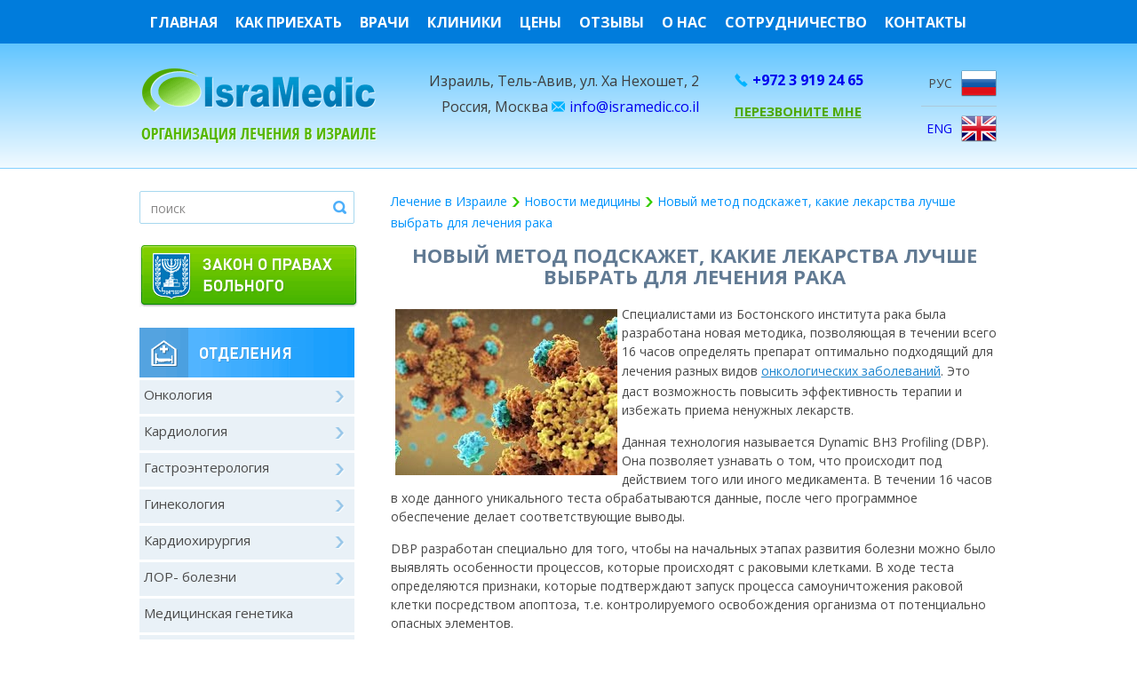

--- FILE ---
content_type: text/html;charset=UTF-8
request_url: https://isramedic.co.il/index.php/news/metod-v-vybore-lekarstv-dlya-lecheniya-raka
body_size: 17734
content:
<!DOCTYPE html>
<!-- HTML5 Boilerplate -->
<!--[if lt IE 7]>
<html class="no-js lt-ie9 lt-ie8 lt-ie7" lang="ru"> <![endif]-->
<!--[if IE 7]>
<html class="no-js lt-ie9 lt-ie8" lang="ru"> <![endif]-->
<!--[if IE 8]>
<html class="no-js lt-ie9" lang="ru"> <![endif]-->
<!--[if gt IE 8]><!-->
<html class="no-js" lang="ru"> <!--<![endif]-->
<head>
    <link rel="shortcut icon" href="https://isramedic.co.il/images/favicon.ico">
    <link rel="alternate" hreflang="ru" href="https://isramedic.co.il/index.php/news/metod-v-vybore-lekarstv-dlya-lecheniya-raka"/>
    <meta http-equiv="Content-Type" content="text/html; charset=utf-8"/>
    <title>Новый метод подскажет, какие лекарства лучше выбрать для лечения рака</title>
    <meta name="description" content="Специалистами из Бостонского института рака была разработана новая методика, позволяющая в течении всего 16 часов определять препарат оптимально подходящий для лечения разных видов онкологических заболеваний."/>
    <meta name="keywords" content="рак, онкология, раковые клетки, онкологические заболевания, раковые опухоли"/>
    <meta name="HandheldFriendly" content="True"/>
    <meta name="MobileOptimized" content="320"/>
    <meta name="viewport" content="width=device-width, initial-scale=1.0"/>
    <meta name="yandex-verification" content="5eea8d582258e9ed"/>

        <style>
        .whatsappme {
            position: fixed;
            z-index: 400;
            right: 20px;
            bottom: 20px;
            font-family: -apple-system, BlinkMacSystemFont, "Segoe UI", Roboto, Oxygen, Ubuntu, Cantarell, "Open Sans", "Helvetica Neue", sans-serif;
            font-size: 16px;
            line-height: 26px;
            color: #262626;
            transform: scale3d(0, 0, 0);
            transition: transform .3s ease-in-out;
            user-select: none;
            -ms-user-select: none;
            -moz-user-select: none;
            -webkit-user-select: none;
        }

        .whatsappme--show {
            transform: scale3d(1, 1, 1);
            transition: transform .5s cubic-bezier(0.18, 0.89, 0.32, 1.28);
        }

        .whatsappme__button {
            position: absolute;
            z-index: 2;
            bottom: 8px;
            right: 8px;
            height: 60px;
            min-width: 60px;
            max-width: 95vw;
            background-color: #25D366;
            color: #fff;
            border-radius: 30px;
            box-shadow: 1px 6px 24px 0 rgba(7, 94, 84, .24);
            cursor: pointer;
            transition: background-color 0.2s linear;
        }

        .whatsappme__button:hover {
            background-color: #128C7E;
            transition: background-color 1.5s linear;
        }

        .whatsappme--dialog .whatsappme__button {
            transition: background-color 0.2s linear;
        }

        .whatsappme__button:active {
            background-color: #075E54;
            transition: none;
        }

        .whatsappme__button svg {
            width: 36px;
            height: 60px;
            margin: 0 12px;
        }

        .whatsappme__badge {
            position: absolute;
            top: -4px;
            right: -4px;
            width: 20px;
            height: 20px;
            border: none;
            border-radius: 50%;
            background: #e82c0c;
            font-size: 12px;
            font-weight: 600;
            line-height: 20px;
            text-align: center;
            box-shadow: none;
            opacity: 0;
            pointer-events: none;
        }

        .whatsappme__badge.whatsappme__badge--in {
            animation: badge--in 500ms cubic-bezier(0.27, 0.9, 0.41, 1.28) 1 both;
        }

        .whatsappme__badge.whatsappme__badge--out {
            animation: badge--out 400ms cubic-bezier(0.215, 0.61, 0.355, 1) 1 both;
        }

        .whatsappme--dialog .whatsappme__button {
            box-shadow: 0 1px 2px 0 rgba(0, 0, 0, 0.3);
        }

        .whatsappme__box {
            position: absolute;
            bottom: 0;
            right: 0;
            z-index: 1;
            width: calc(100vw - 40px);
            max-width: 400px;
            min-height: 280px;
            padding-bottom: 60px;
            border-radius: 32px;
            background: #ede4dd url(/img/background_whatsapp.png) center repeat-y;
            background-size: 100% auto;
            box-shadow: 0 2px 6px 0 rgba(0, 0, 0, .5);
            overflow: hidden;
            transform: scale3d(0, 0, 0);
            opacity: 0;
            transition: opacity 400ms ease-out, transform 0ms linear 300ms;
        }

        .whatsappme--dialog .whatsappme__box {
            opacity: 1;
            transform: scale3d(1, 1, 1);
            transition: opacity 200ms ease-out, transform 0ms linear;
        }

        .whatsappme__header {
            display: block;
            position: static;
            width: 100%;
            height: 70px;
            padding: 0 26px;
            margin: 0;
            background-color: #2e8c7d;
            color: rgba(255, 255, 255, .5);
        }

        .whatsappme__header svg {
            height: 100%;
        }

        .whatsappme__close {
            position: absolute;
            top: 18px;
            right: 24px;
            width: 34px;
            height: 34px;
            border-radius: 50%;
            background: #000;
            color: #fff;
            line-height: 30px;
            font-size: 25px;
            text-align: center;
            opacity: .4;
            cursor: pointer;
            transition: opacity 300ms ease-out;
        }

        .whatsappme__close:hover {
            opacity: .6;
        }

        .whatsappme__message {
            position: relative;
            min-height: 80px;
            padding: 20px 22px;
            margin: 34px 26px;
            border-radius: 32px;
            background-color: #fff;
            color: #4A4A4A;
            box-shadow: 0 1px 2px 0 rgba(0, 0, 0, 0.3);
        }

        .whatsappme__message:before {
            content: '';
            display: block;
            position: absolute;
            bottom: 30px;
            left: -18px;
            width: 18px;
            height: 18px;
            background-image: url('[data-uri]');
            background-size: 100%;
        }

        /* Align left */

        .whatsappme--left {
            right: auto;
            left: 20px;
        }

        .whatsappme--left .whatsappme__button {
            right: auto;
            left: 8px;
        }

        .whatsappme--left .whatsappme__box {
            right: auto;
            left: 0;
        }

        @media (max-width: 480px) {
            .whatsappme {
                bottom: 6px;
                right: 6px;
            }

            .whatsappme--left {
                right: auto;
                left: 6px;
            }

            .whatsappme__box {
                width: calc(100vw - 12px);
                min-height: 0;
            }

            .whatsappme__header {
                height: 55px;
            }

            .whatsappme__close {
                top: 13px;
                width: 28px;
                height: 28px;
                line-height: 28px;
            }

            .whatsappme__message {
                padding: 14px 20px;
                margin: 15px 21px 20px;
                line-height: 24px;
            }
        }

        @keyframes badge--in {
            from {
                opacity: 0;
                transform: translateY(50px);
            }
            to {
                opacity: 1;
                transform: translateY(0);
            }
        }

        @keyframes badge--out {
            0% {
                opacity: 1;
                transform: translateY(0);
            }
            100% {
                opacity: 0;
                transform: translateY(-20px);
            }
        }
    </style>
        <link rel='stylesheet' type='text/css' href='/assets/css/work.css?VERSION_CSS'>
    <link rel="stylesheet" media="(max-width: 963px)  and (min-width: 768px)" href="/assets/css/1024.css?VERSION_CSS" />
    <link rel="stylesheet" media="(max-width: 767px)  and (min-width: 480px)" href="/assets/css/768.css?VERSION_CSS" />
    <link rel="stylesheet" media="(max-width: 479px)" href="/assets/css/480.css?VERSION_CSS" />
    <link rel="stylesheet" href="/assets/css/print.css?VERSION_CSS" />

    <style>

    </style>
    </head>
<body>
<script>
    (function (i, s, o, g, r, a, m) {
        i['GoogleAnalyticsObject'] = r;
        i[r] = i[r] || function () {
                (i[r].q = i[r].q || []).push(arguments)
            }, i[r].l = 1 * new Date();
        a = s.createElement(o),
            m = s.getElementsByTagName(o)[0];
        a.async = 1;
        a.src = g;
        m.parentNode.insertBefore(a, m)
    })(window, document, 'script', 'https://www.google-analytics.com/analytics.js', 'ga');

    ga('create', 'UA-52572840-1', 'auto');
    ga('send', 'pageview');

</script>
    <!-- Yandex.Metrika counter -->
    <script> (function (d, w, c) {
            (w[c] = w[c] || []).push(function () {
                try {
                    w.yaCounter23637886 = new Ya.Metrika({
                        id: 23637886,
                        clickmap: true,
                        trackLinks: true,
                        accurateTrackBounce: true,
                        webvisor: true,
                        trackHash: true
                    });
                } catch (e) {
                }
            });
            var n = d.getElementsByTagName("script")[0], s = d.createElement("script"), f = function () {
                n.parentNode.insertBefore(s, n);
            };
            s.type = "text/javascript";
            s.async = true;
            s.src = "https://mc.yandex.ru/metrika/watch.js";
            if (w.opera == "[object Opera]") {
                d.addEventListener("DOMContentLoaded", f, false);
            } else {
                f();
            }
        })(document, window, "yandex_metrika_callbacks"); </script>
    <noscript>
        <div><img src="https://mc.yandex.ru/watch/23637886" style="position:absolute; left:-9999px;" alt=""/></div>
    </noscript>
    <!-- /Yandex.Metrika counter -->
<div id="wrapper">
    <div id='background_menu'><div id='menu'><ul id='header_menu'><li><a href='/' title='Главная'>Главная</a></li><li><a href='/index.php/about' title='Как приехать'>Как приехать</a></li><li><a href='/index.php/vrachi-izrailya' title='Врачи'>Врачи</a></li><li><a href='/index.php/kliniki' title='Клиники'>Клиники</a><ul class='sub_menu'><li><a href='/index.php/kliniki/klinika-ihilov'>Клиника Ихилов</a></li><li><a href='/index.php/kliniki/rabin'>Медицинский центр Рабин</a></li><li><a href='/index.php/kliniki/asafharofe'>Больница Асаф-ха-Рофэ</a></li><li><a href='/index.php/kliniki/assuta'>Клиника Ассута</a></li><li><a href='/index.php/kliniki/shiba'>Больница Шиба (Тель-ха-Шомер)</a></li><li><a href='/index.php/kliniki/kak-vybraty-izrailyskuyu-kliniku'>Как выбрать израильскую клинику?</a></li></ul></li><li><a href='/index.php/ceni-lecheniya' title='Цены'>Цены</a><ul class='sub_menu'><li><a href='/index.php/lechenie-raka-v-izraile-ceny'>Цены на лечение рака</a></li><li><a href='/index.php/ceni-lecheniya'>Цены лечения в Израиле</a></li></ul></li><li><a href='/index.php/otzyvy-o-lechenii-v-izraile' title='Отзывы'>Отзывы</a></li><li><a href='/index.php/about-us' title='О нас'>О нас</a></li><li><a href='/index.php/partner' title='Сотрудничество'>Сотрудничество</a></li><li><a href='/index.php/contact' title='Контакты'>Контакты</a></li></ul></div></div>    <div id="headcontainer">
        <div class="section group" id="contact-header">
            <div class="col span_1_of_4" id="logo">
                <div id="logo_container" onclick="window.location.href = '/'"></div>
            </div>
            <div class="col span_2_of_4" id='adress_box'>
                <div class="section group">
                    <span>Израиль, Тель-Авив, ул. Ха Нехошет, 2</span>
                </div>
                <div class="section group">
                    <span>Россия, Москва</span>
                    <span class="email-icon-container"><a href="mailto:info@isramedic.co.il">info@isramedic.co.il</a></span>
                </div>
            </div>
            <div class="col span_2_of_4" id='phone_box'>
                <div class="section group">
                                        <span class="phone-icon-container"><a href="tel:+97239192465">+972 3 919 24 65</a></span>
                </div>
                <div class="section group">
                    <span id="free_call_button_header" class="free_call_button">ПЕРЕЗВОНИТЕ МНЕ</span>
                </div>
            </div>
            <div class="col span_1_of_4" id='language_box'>
                <div id="link_box">
                    <div class="section group">
                        <span>РУС</span>
                    </div>
                    <div class="section group">
                        <a href="https://en.isramedic.co.il">ENG</a>
                    </div>
                </div>
                <br/>
            </div>
        </div>
    </div>
    <div id="adaptive_menu">
        <div id="adaptive_menu_body">
        </div>
    </div>
    <div id="maincontentcontainer">
        <div id="maincontent">
            <div class="section group" id="adaptive_header_menu">
                <img src="/img/grey.jpg" data-src="/img/header/menu-icon.png" width="32" height="32" alt="menu icon" />
                <div id="search_form_menu_ad">
                    <form method="get" action="/">
                        <input type="text" name="search" maxlength="30" size="20" id="search_field_ad"
                               value="Поиск" onfocus="this.value=''" onblur="if (this.value==''){this.value='Поиск'}">
                        <input type="submit" value="" id="search_submit_ad">
                    </form>
                </div>
            </div>
            <div class="section group">
                <div class="col span_1_of_4" id="left_sidebar">
                    <div id="search">
                        <form method="get" action="/">
                            <input type="text" name="search" value="поиск" onfocus="this.value=''"
                                   onblur="if (this.value==''){this.value='поиск'}">
                            <div id="search_btn">
                                <input type="submit" value="&nbsp;">
                            </div>
                        </form>
                    </div>
                    <div id="sidebar_menu">
                        <div id="layers_container">
                            <div id="layer_activation">
                            </div>
                        </div>
                                                <div class="section group">
                            <div class='label_sidebar' id="departmentsClick"></div>
                            <div id='departments'>
                                <ul class='sidebar' id='main-departments'><li class=' has_children '><a href='/index.php/oncologia' data-parent='4'
            title = 'Онкология'>Онкология</a></li><li class=' has_children '><a href='/index.php/cardio' data-parent='35'
            title = 'Кардиология'>Кардиология</a></li><li class=' has_children '><a href='/index.php/gastro' data-parent='36'
            title = 'Гастроэнтерология'>Гастроэнтерология</a></li><li class=' has_children '><a href='/index.php/akusherstvophp' data-parent='44'
            title = 'Гинекология'>Гинекология</a></li><li class=' has_children '><a href='/index.php/cardiohirurgia' data-parent='47'
            title = 'Кардиохирургия'>Кардиохирургия</a></li><li class=' has_children '><a href='/index.php/otorinolaringologia-' data-parent='48'
            title = 'ЛОР- болезни'>ЛОР- болезни</a></li><li class=''><a href='/index.php/genetika' data-parent='49'
            title = 'Медицинская генетика'>Медицинская генетика</a></li><li class=''><a href='/index.php/narkomania' data-parent='50'
            title = 'Наркология'>Наркология</a></li><li class=' has_children '><a href='/index.php/nevrologia' data-parent='51'
            title = 'Неврология'>Неврология</a></li><li class=' has_children '><a href='/index.php/neirohirurgia' data-parent='52'
            title = 'Нейрохирургия'>Нейрохирургия</a></li><li class=' has_children '><a href='/index.php/nefrodializ' data-parent='53'
            title = 'Нефрология и диализ'>Нефрология и диализ</a></li><li class=' has_children '><a href='/index.php/hirurgia' data-parent='54'
            title = 'Хирургия'>Хирургия</a></li><li class=' has_children '><a href='/index.php/detonkologia' data-parent='55'
            title = 'Детская онкология'>Детская онкология</a></li><li class=' has_children '><a href='/index.php/oncohematologia' data-parent='56'
            title = 'Онкогематология'>Онкогематология</a></li><li class=' has_children '><a href='/index.php/ortopedia' data-parent='57'
            title = 'Ортопедия'>Ортопедия</a></li><li class=' has_children '><a href='/index.php/oftalmologia' data-parent='58'
            title = 'Офтальмология'>Офтальмология</a></li><li class=' has_children '><a href='/index.php/pediatria' data-parent='59'
            title = 'Педиатрия'>Педиатрия</a></li><li class=' has_children '><a href='/index.php/plastic' data-parent='60'
            title = 'Пластическая хирургия'>Пластическая хирургия</a></li><li class=''><a href='/index.php/reabilitacia' data-parent='61'
            title = 'Реабилитационная медицина'>Реабилитационная медицина</a></li><li class=' has_children '><a href='/index.php/stomatologia' data-parent='62'
            title = 'Стоматология'>Стоматология</a></li><li class=' has_children '><a href='/index.php/urologia' data-parent='63'
            title = 'Урология и сексология'>Урология и сексология</a></li><li class=''><a href='/index.php/chelustno' data-parent='64'
            title = 'Челюстно-лицевая хирургия'>Челюстно-лицевая хирургия</a></li><li class=' has_children '><a href='/index.php/endo' data-parent='65'
            title = 'Эндокринология'>Эндокринология</a></li><li class=' has_children '><a href='/index.php/gematologia-v-izraile' data-parent='164'
            title = 'Гематология'>Гематология</a></li><li class=' has_children '><a href='/index.php/allergologia-i-immunologia' data-parent='167'
            title = 'Аллергология и иммунология'>Аллергология и иммунология</a></li><li class=' has_children '><a href='/index.php/revmatologia' data-parent='176'
            title = 'Ревматология'>Ревматология</a></li><li class=' has_children '><a href='/index.php/medicinskay-vizualizacia' data-parent='182'
            title = 'Медицинская визуализация'>Медицинская визуализация</a></li><li class=' has_children '><a href='/index.php/dermatologiya' data-parent='197'
            title = 'Дерматология'>Дерматология</a></li><li class=' has_children '><a href='/index.php/gepatologiya' data-parent='213'
            title = 'Гепатология'>Гепатология</a></li><li class=' has_children '><a href='/index.php/pylmanologiya' data-parent='236'
            title = 'Пульмонология'>Пульмонология</a></li><li class=''><a href='/index.php/psihiatriya' data-parent='294'
            title = 'Психиатрия'>Психиатрия</a></li><li class=''><a href='/index.php/proktologiya-v-izraile' data-parent='1014'
            title = 'Проктология'>Проктология</a></li><li class=' has_children '><a href='/index.php/diagnostika' data-parent='1018'
            title = 'Диагностика'>Диагностика</a></li><li class=' has_children '><a href='/index.php/sosudistaya-hirurgiya-v-izraile' data-parent='1397'
            title = 'Сосудистая хирургия'>Сосудистая хирургия</a></li><li class=''><a href='/index.php/lechenie-besplodiya-v-izraile' data-parent='1398'
            title = 'Лечение бесплодия'>Лечение бесплодия</a></li><li class=''><a href='/index.php/geriatriya-v-izraile' data-parent='1454'
            title = 'Гериатрия '>Гериатрия </a></li></ul>                            </div>
                            <div class='label_sidebar' id="helpfulToolsClick"></div>
                            <div id="helpfulTools">
                                <ul class='sidebar'><li class=''><a href='/index.php/psoriaz' data-parent='143'
        title = 'Лечение псориаза в Израиле'>Лечение псориаза в Израиле</a></li><li class=''><a href='/index.php/lechenie-radioaktivhim-yodom' data-parent='189'
        title = 'Лечение радиоактивным йодом'>Лечение радиоактивным йодом</a></li><li class=''><a href='/index.php/clinic' data-parent='204'
        title = 'Лучшие клиники Израиля'>Лучшие клиники Израиля</a></li><li class=' has_children '><a href='/index.php/da-vinchi' data-parent='207'
        title = 'Робот да Винчи'>Робот да Винчи</a></li><li class=''><a href='/index.php/kosmetologiya' data-parent='248'
        title = 'Косметология'>Косметология</a></li><li class=' has_children '><a href='/index.php/lechenie-v-tel-avive' data-parent='257'
        title = 'Лечение в Тель-Авиве'>Лечение в Тель-Авиве</a></li><li class=' has_children '><a href='/index.php/medicina-izraily' data-parent='259'
        title = 'Медицина Израиля'>Медицина Израиля</a></li><li class=''><a href='/index.php/vich-v-izraele' data-parent='261'
        title = 'Лечение ВИЧ в Израиле'>Лечение ВИЧ в Израиле</a></li><li class=' has_children '><a href='/index.php/protezirovanie' data-parent='275'
        title = 'Протезирование в Израиле'>Протезирование в Израиле</a></li><li class=''><a href='/index.php/stvolovue-kletki' data-parent='281'
        title = 'Лечение стволовыми клетками'>Лечение стволовыми клетками</a></li><li class=''><a href='/index.php/deadsea' data-parent='1005'
        title = 'Мертвое море'>Мертвое море</a></li><li class=' has_children '><a href='/index.php/neyrohirurgiya-v-izraile--ceny' data-parent='1043'
        title = 'Нейрохирургия в Израиле цены'>Нейрохирургия в Израиле цены</a></li><li class=' has_children '><a href='/index.php/lekarstva-v-izraile' data-parent='1299'
        title = 'Лекарства в Израиле'>Лекарства в Израиле</a></li><li class=''><a href='/index.php/chto-nughno-znaty-o-lechenii-v-izraile' data-parent='1389'
        title = 'Что нужно знать о лечении в Израиле'>Что нужно знать о лечении в Израиле</a></li><li class=''><a href='/index.php/onkologicheskie-kliniki-v-izraile' data-parent='1400'
        title = 'Онкологические клиники Израиля'>Онкологические клиники Израиля</a></li><li class=''><a href='/index.php/kak-sekonomity-na-lechenii-v-izraile' data-parent='1442'
        title = 'Как сэкономить на лечении?'>Как сэкономить на лечении?</a></li><li class=''><a href='/index.php/lechenie-v-izraile-obmanyvayut' data-parent='1507'
        title = 'Как избежать обмана при лечении в Израиле'>Как избежать обмана при лечении в Израиле</a></li><li class=''><a href='/index.php/otdyh-i-lechenie-v-izraile' data-parent='1508'
        title = 'Отдых и лечение в Израиле, профилактическая диагностика '>Отдых и лечение в Израиле, профилактическая диагностика </a></li><li class=''><a href='/index.php/medicinskiy-turizm-v-izraile' data-parent='1537'
        title = 'Медицинский туризм в Израиле - плюсы и минусы'>Медицинский туризм в Израиле - плюсы и минусы</a></li><li class=''><a href='/index.php/srochnyy-vylet-na-lechenie-v-izraily' data-parent='1633'
        title = 'Срочный вылет на лечение в Израиль'>Срочный вылет на лечение в Израиль</a></li></ul>                            </div>
                            <div class='label_sidebar' id="sertificatesClick"></div>
                            <div id="sertificates">
                                <img alt="Сертификат официального представителя клиники Ассута" src="/img/grey.jpg"
                                     class="zoom" data-src="/img/2016/sertificate-assuta-big.jpg"  width="401" height="551" />
                                <img alt="Сертификат официального представителя клиники Асаф Харофе" src="/img/grey.jpg"
                                     class="zoom" data-src="/img/2016/sertificate-big.jpg"  width="527" height="682" />
                                <img alt="Сертификат официального представителя клиники Ихилов" src="/img/grey.jpg"
                                     class="zoom" data-src="/img/2016/sertificate-health-big.jpg"  width="482" height="682" />
                            </div>
                                                    </div>
                    </div>
                </div>
                <div class="col span_3_of_4" id="right_sidebar">
                    <div class="paddingContent">
                                                    <div id="breadcrumbs_box" itemscope itemtype='https://data-vocabulary.org/BreadcrumbList'>
                                
                              <span itemprop='itemListElement' itemscope itemtype='https://schema.org/ListItem'>
                                  <a href='https://isramedic.co.il/' itemscope itemtype='https://schema.org/Thing' itemprop='item'>
                                    <span itemprop='name'>Лечение в Израиле</span>
                                  </a>
                                  <meta itemprop='position' content='1' />
                              </span><span class='green-arrow-bewdcrumbs'>  </span>
                                    <span itemprop='itemListElement' itemscope itemtype='https://schema.org/ListItem' >
                                        <a href='https://isramedic.co.il/index.php/news'  itemscope itemtype='https://schema.org/Thing' itemprop='item'> 
                                            <span itemprop='name'>Новости медицины</span>
                                        </a>
                                        <meta itemprop='position' content='2' />
                                    </span><span class='green-arrow-bewdcrumbs'>  </span>
                                    <span itemprop='itemListElement' itemscope itemtype='https://schema.org/ListItem' >
                                        <a href='/index.php/news/metod-v-vybore-lekarstv-dlya-lecheniya-raka'  itemscope itemtype='https://schema.org/Thing' itemprop='item'>
                                         <span itemprop='name'>Новый метод подскажет, какие лекарства лучше выбрать для лечения рака</span>
                                        </a>
                                        <meta itemprop='position' content='4' />
                                    </span>                            </div>
                                                <div class="main-article-body"  itemscope itemtype="https://schema.org/Article">
    <div class="main-article-padding-body" itemprop="articleBody">
    <h1 itemprop='headline'>Новый метод подскажет, какие лекарства лучше выбрать для лечения рака</h1>        <div id="ankorLinks"></div>
        <div id="content">
        <p><img alt="анализ раковых клеток, раковые клетки" src="https://isramedic.co.il/images/stories/98ee52c75775814acc44fdbd72f8ee0d.jpg" style="width: 250px; height: 187px; margin: 5px; float: left;" title="Новый метод подскажет, какие лекарства лучше выбрать для лечения рака" />Специалистами из Бостонского института рака была разработана новая методика, позволяющая в течении всего 16 часов определять препарат оптимально подходящий для лечения разных видов <a href="https://isramedic.co.il/index.php/oncologia" title="Лечение онкологии в Израиле">онкологических заболеваний</a>. Это даст возможность повысить эффективность терапии и избежать приема ненужных лекарств.</p>
<p>Данная технология называется Dynamic BH3 Profiling (DBP). Она позволяет узнавать о том, что происходит под действием того или иного медикамента. В течении 16 часов&nbsp; в ходе данного уникального теста обрабатываются данные, после чего программное обеспечение делает соответствующие выводы.</p>

<p>DBP разработан специально для того, чтобы на начальных этапах развития болезни можно было выявлять особенности процессов, которые происходят с раковыми клетками. В ходе теста определяются признаки, которые подтверждают запуск процесса самоуничтожения раковой клетки посредством апоптоза, т.е. контролируемого освобождения организма от потенциально опасных элементов.</p>

<p>Эксперты сообщают, что лекарства, которые повышают скорость апоптоза, позволяют с большим успехом бороться с раковыми опухолями. В ходе испытаний средства на грызунах была подтверждена действенность метода.</p>

<p>Вы находитесь на сайте агентства Исрамедик. Подробнее об организации <a href="https://isramedic.co.il/" title="Лечение в Израиле">лечения в Израиле</a> узнайте на главной странице сайта.</p>
        </div>
        <div itemprop="image" style="display: none">https://isramedic.co.il/images/stories/98ee52c75775814acc44fdbd72f8ee0d.jpg</div>        <div style="display: none">
                        <span itemprop="datePublished"> 2024-10-28 12:07:34</span>
            <span itemprop="dateModified"> 2024-10-28 12:07:34</span>
            <span itemprop="author">Assaf Harofeh</span>
            <div itemprop="publisher" itemscope itemtype="https://schema.org/Organization">
                <div itemprop="logo" itemscope itemtype="https://schema.org/ImageObject">
                    <img src="https://isramedic.co.il/img/2016/logo.png" alt="logo"/>
                    <meta itemprop="url" content="https://isramedic.co.il/img/2016/logo.png">
                    <meta itemprop="width" content="249">
                                    </div>
                <meta itemprop="name" content="IsraMedic">
            </div>
                        <span itemscope itemprop="mainEntityOfPage" itemType="https://schema.org/WebPage" itemid="https://isramedic.co.il/index.php/news/metod-v-vybore-lekarstv-dlya-lecheniya-raka" content=""></span>
        </div>
    </div>
</div>






                                                    <div class="section group" id="decider"></div>
                            <div id="contact_form">
                                <div class="section group header">
                                    <span>Форма обратной связи</span>
                                </div>
                                <div class="section group annotation">
                                    <p> Уважаемый посетитель, наши сотрудники рассмотрят Ваше обращение в кратчайшие
                                        сроки и обязательно свяжутся с вами в течение нескольких часов.</p>
                                </div>
                                <div class="section group content">
                                    <div class="section group form_field">
                                        <div class="span_2_of_4 col">
                                            <input type="text" id="contact_form_name" placeholder="Имя*">
                                            <input type="text" id="contact_form_age" placeholder="Возраст">
                                            <input type="text" id="contact_form_diagnosis" placeholder="Диагноз">
                                        </div>
                                        <div class="span_2_of_4 col">
                                            <input type="text" id="contact_form_city" placeholder="Город">
                                            <input type="text" id="contact_form_phone" placeholder="Телефонный номер*">
                                            <input type="text" id="contact_form_email" placeholder="Email*">
                                        </div>
                                        <textarea id="contact_form_message" placeholder="Сообщение*"></textarea>
                                    </div>
                                </div>
                                <div class="section group content_bg">
                                    <div id="contact_form_status-appl"></div>
                                    <ul id="contact_form_files-appl"></ul>
                                </div>
                                <div class="section group content_bg" id="action_container">
                                    <div class="col span_3_of_4">
                                        <div id="contact_form_send"></div>
                                    </div>
                                    <div class="col span_1_of_4">
                                        <div id="contact_form_add"></div>
                                    </div>
                                </div>
                            </div>
                                            </div>
                </div>
            </div>
        </div>
    </div>
</div>
<div id="footer_background" class="section group">
    <div id="middle">
        <div class="col span_1_of_4">
            <p class="fn-p"><span>Позвоните нам</span></p>
            <span class="phone-icon-container"><a href="tel:+97239192465">+972 3 919 24 65</a></span>
        </div>
        <div class="col span_1_of_4">
            <p class="fn-p"><span> Наш адрес</span></p>
            <span class="map-icon-container">Израиль, Тель-Авив<br/>
                ул. Ха Нехошет, 2</span>
        </div>
        <div class="col span_1_of_4">
            <p class="fn-p"><a href="/index.php/news">Последние материалы</a></p>
            <span class='fn-title'><a href='/index.php/xenical'>Ксеникал(Xenical) - Орлистат(Orlistat)</a></span>
     <span class='fn-title'><a href='/index.php/lekarstva-v-izraile/weight-loss-injection/wegovy-semaglutide'>Wegovy - Вегови</a></span>
     <span class='fn-title'><a href='/index.php/lekarstva-v-izraile/weight-loss-pills/rybelsus-semaglutide'>Ребелсас -Rybelsus</a></span>
     <span class='fn-title'><a href='/index.php/lekarstva-v-izraile/weight-loss-pills'>Список разрешенных пероральных препаратов для похудения</a></span>
     <span class='fn-title'><a href='/index.php/lekarstva-v-izraile/weight-loss-injection/ozempic-semaglutide'>Оземпик для диабета или для похудения, мировые тенденции в 2026 году</a></span>
             </div>
        <div class="col span_1_of_4">
            <p class="fn-p"><span>Статьи о лечении в Израиле</span></p>
            <!-- noindex -->
            <span class="fn-title"><a href="/index.php/chto-nughno-znaty-o-lechenii-v-izraile" rel="nofollow">Что нужно знать о лечении в Израиле?</a></span>
            <span class="fn-title"><a href="/index.php/lechenie-v-izraile-obmanyvayut" rel="nofollow">Как обманывают при лечении в Израиле?</a></span>
            <span class="fn-title"><a href="/index.php/kak-sekonomity-na-lechenii-v-izraile" rel="nofollow">Как сэкономить на лечении в Израиле?</a></span>
            <span class="fn-title"><a href="/index.php/medicina-izraily/bez-posrednikov" rel="nofollow">Возможно ли лечение в Израиле без посредников?</a></span>
            <span class="fn-title"><a href="/index.php/kliniki/kak-vybraty-izrailyskuyu-kliniku" rel="nofollow">Как выбрать клинику в Израиле?</a></span>
            <!--/ noindex -->
        </div>
    </div>
</div>
<div class="section group" id="second_footer">
    <div id="smallprint">
        <div class="section group">
            <div class="col span_3_of_4" id="footer_annotation">
                <p> Данный ресурс носит исключительно информационный характер и предназначен для образовательных целей,
                    посетители не должны использовать материалы, размещенные на сайте, в качестве медицинских
                    рекомендаций.
                    Все права защищены. <a href="/index.php/privacy-policy">Политика конфиденциальности</a></p>
                <div class="section group" id="soc_button_container">
                    <div class="col span_3_of_4">
                        <a onclick="Share.vkontakte(URL,TITLE,IMG_PATH,DESC)" id="vkontakte"> </a>
                        <a onclick="Share.facebook(URL,TITLE,IMG_PATH,DESC)" id="facebook"></a>
                        <a onclick="Share.mailru(URL,TITLE,IMG_PATH,DESC)" id="mailru"> </a>
                        <a onclick="Share.google(URL)" id="google"> </a>
                        <a onclick="Share.odnoklassniki(URL,DESC)" id="odnoklassniki"></a>
                        <a onclick="Share.twitter(URL,TITLE)" id="twitter"></a>
                    </div>
                    <script>
                        var URL = location.href;
                        var TITLE = document.title;
                        var metas = document.getElementsByTagName('meta');

                        if (metas.length > 0) {
                            for (i = 0; i < metas.length; i++) {
                                if (metas[i].getAttribute("name") == "description") {
                                    var DESC = metas[i].getAttribute("content");
                                }
                            }
                        } else {
                            var DESC = '';
                        }
                        var content = document.getElementById('right_sidebar');
                        var images = content.getElementsByTagName('img');
                        if (images.length > 0) {
                            var IMG_PATH = images[0].getAttribute("src");
                        } else {
                            var IMG_PATH = '';
                        }

                        Share = {
                            vkontakte: function (purl, ptitle, pimg, text) {
                                url = 'https://vkontakte.ru/share.php?';
                                url += 'url=' + encodeURIComponent(purl);
                                url += '&title=' + encodeURIComponent(ptitle);
                                url += '&description=' + encodeURIComponent(text);
                                url += '&image=' + encodeURIComponent(pimg);
                                url += '&noparse=true';
                                Share.popup(url);
                            },
                            odnoklassniki: function (purl, text) {
                                url = 'https://www.odnoklassniki.ru/dk?st.cmd=addShare&st.s=1';
                                url += '&st.comments=' + encodeURIComponent(text);
                                url += '&st._surl=' + encodeURIComponent(purl);
                                Share.popup(url);
                            },
                            facebook: function (purl, ptitle, pimg, text) {
                                url = 'https://www.facebook.com/sharer.php?s=100';
                                url += '&p[title]=' + encodeURIComponent(ptitle);
                                url += '&p[summary]=' + encodeURIComponent(text);
                                url += '&p[url]=' + encodeURIComponent(purl);
                                url += '&p[images][0]=' + encodeURIComponent(pimg);
                                Share.popup(url);
                            },
                            twitter: function (purl, ptitle) {
                                url = 'https://twitter.com/share?';
                                url += 'text=' + encodeURIComponent(ptitle);
                                url += '&url=' + encodeURIComponent(purl);
                                url += '&counturl=' + encodeURIComponent(purl);
                                Share.popup(url);
                            },
                            mailru: function (purl, ptitle, pimg, text) {
                                url = 'https://connect.mail.ru/share?';
                                url += 'url=' + encodeURIComponent(purl);
                                url += '&title=' + encodeURIComponent(ptitle);
                                url += '&description=' + encodeURIComponent(text);
                                url += '&imageurl=' + encodeURIComponent(pimg);
                                Share.popup(url)
                            },
                            google: function (purl, ptitle, pimg, text) {
                                url = 'https://plus.google.com/share?';
                                url += 'url=' + encodeURIComponent(purl);
                                Share.popup(url)
                            },

                            popup: function (url) {
                                window.open(url, '', 'toolbar=0,status=0,width=626,height=436');
                            }
                        };
                    </script>
                    <div class="col span_1_of_4" id="liveinternet_box">
                        <div rel="nofollow">
                                                        <!-- Rating@Mail.ru counter -->
                            <script>
                                //<![CDATA[
                                (function (w, n, d, r, s) {
                                    d.write(
                                        '<img src="https://top-fwz1.mail.ru/counter?id=1366351;t=190;js=13' +
                                        ((r = d.referrer) ? ';r=' + escape(r) : '') + ((s = w.screen) ? ';s=' + s.width + '*' + s.height : '') + ';_=' + Math.random() +
                                        '"  height="31" width="38" alt="Mail.ru"><\/a>');
                                })(window, navigator, document);//]]>
                            </script>
                            <noscript>
                                <a target="_top" href="https://top.mail.ru/jump?from=1366351">
                                    <img src="https://top-fwz1.mail.ru/counter?id=1366351;t=190;js=na"
                                         height="31" width="38" alt="Mail.ru">
                                </a>
                            </noscript>
                            <!-- //Rating@Mail.ru counter -->
                                                                                    <!--LiveInternet counter-->
                            <script>
                                document.write("<a href='http://www.liveinternet.ru/click' "+
                                    "<img src='//counter.yadro.ru/hit?t38.1;r" +
                                    escape(document.referrer) + ((typeof(screen) == "undefined") ? "" :
                                        ";s" + screen.width + "*" + screen.height + "*" + (screen.colorDepth ?
                                            screen.colorDepth : screen.pixelDepth)) + ";u" + escape(document.URL) +
                                    ";" + Math.random() +
                                    "' alt='' title='LiveInternet' " +
                                    "border='0' width='31' height='31'>")
                            </script>
                            <!--/LiveInternet-->
                                                    </div>
                    </div>
                </div>
            </div>
            <div class="col span_1_of_4" id="footer_annotation_second">
                <p> Копирование возможно только при указании открытой ссылки на первоисточник.<br/>
                    Copyright © 2007 - 2026. All Rights Reserved.</p>
            </div>
        </div>
        <div id="foot2">
            <div id="counters"></div>
            <br/>
        </div>
    </div>
</div>
<div id="layer_about_humans">
    <img src="/img/grey.jpg" data-src="/img/2.jpg" alt="Закон о правах больных" width="482" height="682"/>
</div>
<a id="up" href="#"></a>
<div id="thanks">
    <div class="title"><span>ВАШ ЗАПРОС ОТПРАВЛЕН!</span><img src="/img/grey.jpg" data-src="/img/2016/close.png" alt="close icon" width="16" height="16" /></div>
    <div class="section group text">
        <p>В ближайшее время с Вами свяжется наш менеджер.</p>
    </div>
</div>
<div id="freeCallButtonPopUp" style="display: none;">
    <div class="section group header">
        <span id="freeCallTitle">ОБРАТНЫЙ ЗВОНОК</span>
        <img src="/img/grey.jpg" data-src="/img/close_text.png" alt="close icon" width="50" height="64" />
    </div>
    <div class="section group freeCallLine">
        <div class="col span_4_of_4">
            <input type="text" id="free_call_form_name" value="Ваше имя*"
                   onfocus="if (this.value=='Ваше имя*'){this.value=''}"
                   onblur="if (this.value==''){this.value='Ваше имя*'}">
        </div>
    </div>
    <div class="section group freeCallLine">
        <div class="col span_4_of_4">
            <input type="text" id="free_call_form_email" value="Email"
                   onfocus="if (this.value=='Email'){this.value=''}"
                   onblur="if (this.value==''){this.value='Email'}">
        </div>
    </div>
    <div class="section group freeCallLine">
        <div class="col span_4_of_4">
            <input type="text" id="free_call_form_city" value="Ваш город"
                   onfocus="if (this.value=='Ваш город'){this.value=''}"
                   onblur="if (this.value==''){this.value='Ваш город'}">
        </div>
    </div>
    <div class="section group freeCallLine">
        <div class="col span_4_of_4">
            <input type="text" id="free_call_form_phone" placeholder="Телефон*">
        </div>
    </div>
    <div class="section group freeCallLine">
        <div class="col span_4_of_4">
            <span>Удобное время для звонка (MSK)</span>
        </div>
        <div class="col span_4_of_4">
            <span>с</span>
            <select id="free_call_before_time">
                <option>9:00</option>
                <option>10:00</option>
                <option>11:00</option>
                <option>12:00</option>
                <option>13:00</option>
                <option>14:00</option>
                <option>15:00</option>
                <option>16:00</option>
                <option>17:00</option>
                <option>18:00</option>
                <option>19:00</option>
                <option>20:00</option>
            </select>
            <span>по</span>
            <select id="free_call_after_time">
                <option>20:00</option>
                <option>9:00</option>
                <option>10:00</option>
                <option>11:00</option>
                <option>12:00</option>
                <option>13:00</option>
                <option>14:00</option>
                <option>15:00</option>
                <option>16:00</option>
                <option>17:00</option>
                <option>18:00</option>
                <option>19:00</option>
            </select>
        </div>
    </div>
    <div id="foot3-br-popUp">
        <div id="free_call_button_submit"></div>
    </div>
    <div id="freeCallButtonFooter"></div>
</div>
<div id="medicalRequestPopUp" style="display: none;">
    <div class="section group header">
        <span>Укажите свои контактные данные и наш координатор свяжется с Вами. Мы гарантируем соблюдение конфиденциальности</span>
        <img src="/img/grey.jpg" data-src="/img/close_text.png" alt="close icon" width="50" height="64" />
    </div>
    <div id="inputs_block">
        <div id="med_name"><input type="text" id="medical_request_pop_up_name" value="ВАШЕ ИМЯ*"
                                  onfocus="if (this.value=='ВАШЕ ИМЯ*'){this.value=''}"
                                  onblur="if (this.value==''){this.value='ВАШЕ ИМЯ*'}">
            <div class="fo_resp"></div>
        </div>
        <div id="med_phone"><input type="text" id="medical_request_pop_up_phone" placeholder="ВАШ ТЕЛЕФОН*"></div>
    </div>
    <div id="med_mail"><input type="text" id="medical_request_pop_up_mail" value="ВАШ EMAIL*"
                              onfocus="if (this.value=='ВАШ EMAIL*'){this.value=''}"
                              onblur="if (this.value==''){this.value='ВАШ EMAIL*'}">
        <div class="fo_resp"></div>
    </div>
    <div id="med_city"><input type="text" id="medical_request_pop_up_city" value="ВАШ ГОРОД*"
                              onfocus="if (this.value=='ВАШ ГОРОД*'){this.value=''}"
                              onblur="if (this.value==''){this.value='ВАШ ГОРОД*'}">
        <div class="fo_resp"></div>
    </div>
    <div id="med_mess"><textarea id="medical_request_pop_up_mess" onfocus="if (this.value=='СООБЩЕНИЕ*'){this.value=''}"
                                 onblur="if (this.value==''){this.value='СООБЩЕНИЕ*'}">СООБЩЕНИЕ*</textarea>
        <div class="fo_resp"></div>
    </div>
    <div id="submit_med_pop_button_container">
        <div id="submit_med_pop_button"></div>
    </div>
</div>
<!--</div>-->
<div id="share_button_container_pop_up" class="section group">
    <img src="/img/grey.jpg" data-src="/img/close_text_g.png" alt="close_icon" class="close" width="50" height="64" />
    <div class="section group text-popup">
        <span>Дорогие Друзья!</span>
        <p>Теперь связаться с нами стало ещё проще и быстрее.</p>
    </div>
    <div class="group section container">
                <div id="viber_container" class="col">
            <a id="viber" href="viber://chat?number=972509143057">
                <img src="/img/grey.jpg" data-src="/img/icons/viber.png" alt="viber" width="50" height="50" />
            </a>
        </div>
        <div id="whatsapp_container" class="col">
            <a id="whatsapp" href="https://api.whatsapp.com/send?phone=972509143057&text=isramedic.co.il_Новый_метод_подскажет,_какие_лекарства_лучше_выбрать_для_лечения_рака.">
                <img src="/img/grey.jpg" data-src="/img/icons/whatsapp.png" alt="whatsapp" width="50" height="50" />
            </a>
        </div>
    </div>
    <div class="section group text-popup">
        <p>Телефоны: <a href="tel:+972509143057">+972 509-14-30-57</a></p>
    </div>
</div>
<div id="share_button_bottom_container_pop_up" class="section group">
    <div class="group section container">
        <div id="viber_container_bottom" class="col">
            <a id="vibertwo" href="viber://chat?number=972509143057">
                <img src="/img/grey.jpg" data-src="/img/icons/viber.png" alt="viber" width="50" height="50" />
            </a>
        </div>
        <div id="whatsapp_container_bottom" class="col">
            <a id="whatsapp_two" href="https://api.whatsapp.com/send?phone=972509143057&text=isramedic.co.il_Новый_метод_подскажет,_какие_лекарства_лучше_выбрать_для_лечения_рака.">
                <img src="/img/grey.jpg" data-src="/img/icons/whatsapp.png" alt="whatsapp" width="50" height="50" />
            </a>
        </div>
    </div>
</div>
<div id="zoom_img">
    <img src="/img/grey.jpg" alt="Сертификат официального представителя клиники Ассута" data-src="/img/2016/sertificate-assuta.png" width="245" height="346" />
</div>


<div class="whatsappme whatsappme--left " style="font-size: 16px;">
    <div class="whatsappme__button" style="font-size: 16px;">
        <svg xmlns="http://www.w3.org/2000/svg" width="24" height="24" viewBox="0 0 24 24"><path d="M.057 24l1.687-6.163c-1.041-1.804-1.588-3.849-1.587-5.946.003-6.556 5.338-11.891 11.893-11.891 3.181.001 6.167 1.24 8.413 3.488 2.245 2.248 3.481 5.236 3.48 8.414-.003 6.557-5.338 11.892-11.893 11.892-1.99-.001-3.951-.5-5.688-1.448l-6.305 1.654zm6.597-3.807c1.676.995 3.276 1.591 5.392 1.592 5.448 0 9.886-4.434 9.889-9.885.002-5.462-4.415-9.89-9.881-9.892-5.452 0-9.887 4.434-9.889 9.884-.001 2.225.651 3.891 1.746 5.634l-.999 3.648 3.742-.981zm11.387-5.464c-.074-.124-.272-.198-.57-.347-.297-.149-1.758-.868-2.031-.967-.272-.099-.47-.149-.669.149-.198.297-.768.967-.941 1.165-.173.198-.347.223-.644.074-.297-.149-1.255-.462-2.39-1.475-.883-.788-1.48-1.761-1.653-2.059-.173-.297-.018-.458.13-.606.134-.133.297-.347.446-.521.151-.172.2-.296.3-.495.099-.198.05-.372-.025-.521-.075-.148-.669-1.611-.916-2.206-.242-.579-.487-.501-.669-.51l-.57-.01c-.198 0-.52.074-.792.372s-1.04 1.016-1.04 2.479 1.065 2.876 1.213 3.074c.149.198 2.095 3.2 5.076 4.487.709.306 1.263.489 1.694.626.712.226 1.36.194 1.872.118.571-.085 1.758-.719 2.006-1.413.248-.695.248-1.29.173-1.414z" fill="currentColor"></path></svg>
        <div class="whatsappme__badge" style="font-size: 12px;">1</div>			</div>
    <div class="whatsappme__box" style="font-size: 16px;">
        <header class="whatsappme__header">
            <svg xmlns="http://www.w3.org/2000/svg" width="120" height="28" viewBox="0 0 120 28"><path d="M117.2 17c0 .4-.2.7-.4 1-.1.3-.4.5-.7.7l-1 .2c-.5 0-.9 0-1.2-.2l-.7-.7a3 3 0 0 1-.4-1 5.4 5.4 0 0 1 0-2.3c0-.4.2-.7.4-1l.7-.7a2 2 0 0 1 1.1-.3 2 2 0 0 1 1.8 1l.4 1a5.3 5.3 0 0 1 0 2.3zm2.5-3c-.1-.7-.4-1.3-.8-1.7a4 4 0 0 0-1.3-1.2c-.6-.3-1.3-.4-2-.4-.6 0-1.2.1-1.7.4a3 3 0 0 0-1.2 1.1V11H110v13h2.7v-4.5c.4.4.8.8 1.3 1 .5.3 1 .4 1.6.4a4 4 0 0 0 3.2-1.5c.4-.5.7-1 .8-1.6.2-.6.3-1.2.3-1.9s0-1.3-.3-2zm-13.1 3c0 .4-.2.7-.4 1l-.7.7-1.1.2c-.4 0-.8 0-1-.2-.4-.2-.6-.4-.8-.7a3 3 0 0 1-.4-1 5.4 5.4 0 0 1 0-2.3c0-.4.2-.7.4-1 .1-.3.4-.5.7-.7a2 2 0 0 1 1-.3 2 2 0 0 1 1.9 1l.4 1a5.4 5.4 0 0 1 0 2.3zm1.7-4.7a4 4 0 0 0-3.3-1.6c-.6 0-1.2.1-1.7.4a3 3 0 0 0-1.2 1.1V11h-2.6v13h2.7v-4.5c.3.4.7.8 1.2 1 .6.3 1.1.4 1.7.4a4 4 0 0 0 3.2-1.5c.4-.5.6-1 .8-1.6.2-.6.3-1.2.3-1.9s-.1-1.3-.3-2c-.2-.6-.4-1.2-.8-1.6zm-17.5 3.2l1.7-5 1.7 5h-3.4zm.2-8.2l-5 13.4h3l1-3h5l1 3h3L94 7.3h-3zm-5.3 9.1l-.6-.8-1-.5a11.6 11.6 0 0 0-2.3-.5l-1-.3a2 2 0 0 1-.6-.3.7.7 0 0 1-.3-.6c0-.2 0-.4.2-.5l.3-.3h.5l.5-.1c.5 0 .9 0 1.2.3.4.1.6.5.6 1h2.5c0-.6-.2-1.1-.4-1.5a3 3 0 0 0-1-1 4 4 0 0 0-1.3-.5 7.7 7.7 0 0 0-3 0c-.6.1-1 .3-1.4.5l-1 1a3 3 0 0 0-.4 1.5 2 2 0 0 0 1 1.8l1 .5 1.1.3 2.2.6c.6.2.8.5.8 1l-.1.5-.4.4a2 2 0 0 1-.6.2 2.8 2.8 0 0 1-1.4 0 2 2 0 0 1-.6-.3l-.5-.5-.2-.8H77c0 .7.2 1.2.5 1.6.2.5.6.8 1 1 .4.3.9.5 1.4.6a8 8 0 0 0 3.3 0c.5 0 1-.2 1.4-.5a3 3 0 0 0 1-1c.3-.5.4-1 .4-1.6 0-.5 0-.9-.3-1.2zM74.7 8h-2.6v3h-1.7v1.7h1.7v5.8c0 .5 0 .9.2 1.2l.7.7 1 .3a7.8 7.8 0 0 0 2 0h.7v-2.1a3.4 3.4 0 0 1-.8 0l-1-.1-.2-1v-4.8h2V11h-2V8zm-7.6 9v.5l-.3.8-.7.6c-.2.2-.7.2-1.2.2h-.6l-.5-.2a1 1 0 0 1-.4-.4l-.1-.6.1-.6.4-.4.5-.3a4.8 4.8 0 0 1 1.2-.2 8.3 8.3 0 0 0 1.2-.2l.4-.3v1zm2.6 1.5v-5c0-.6 0-1.1-.3-1.5l-1-.8-1.4-.4a10.9 10.9 0 0 0-3.1 0l-1.5.6c-.4.2-.7.6-1 1a3 3 0 0 0-.5 1.5h2.7c0-.5.2-.9.5-1a2 2 0 0 1 1.3-.4h.6l.6.2.3.4.2.7c0 .3 0 .5-.3.6-.1.2-.4.3-.7.4l-1 .1a21.9 21.9 0 0 0-2.4.4l-1 .5c-.3.2-.6.5-.8.9-.2.3-.3.8-.3 1.3s.1 1 .3 1.3c.1.4.4.7.7 1l1 .4c.4.2.9.2 1.3.2a6 6 0 0 0 1.8-.2c.6-.2 1-.5 1.5-1a4 4 0 0 0 .2 1H70l-.3-1v-1.2zm-11-6.7c-.2-.4-.6-.6-1-.8-.5-.2-1-.3-1.8-.3-.5 0-1 .1-1.5.4a3 3 0 0 0-1.3 1.2v-5h-2.7v13.4H53v-5.1c0-1 .2-1.7.5-2.2.3-.4.9-.6 1.6-.6.6 0 1 .2 1.3.6.3.4.4 1 .4 1.8v5.5h2.7v-6c0-.6 0-1.2-.2-1.6 0-.5-.3-1-.5-1.3zm-14 4.7l-2.3-9.2h-2.8l-2.3 9-2.2-9h-3l3.6 13.4h3l2.2-9.2 2.3 9.2h3l3.6-13.4h-3l-2.1 9.2zm-24.5.2L18 15.6c-.3-.1-.6-.2-.8.2A20 20 0 0 1 16 17c-.2.2-.4.3-.7.1-.4-.2-1.5-.5-2.8-1.7-1-1-1.7-2-2-2.4-.1-.4 0-.5.2-.7l.5-.6.4-.6v-.6L10.4 8c-.3-.6-.6-.5-.8-.6H9c-.2 0-.6.1-.9.5C7.8 8.2 7 9 7 10.7c0 1.7 1.3 3.4 1.4 3.6.2.3 2.5 3.7 6 5.2l1.9.8c.8.2 1.6.2 2.2.1.6-.1 2-.8 2.3-1.6.3-.9.3-1.5.2-1.7l-.7-.4zM14 25.3c-2 0-4-.5-5.8-1.6l-.4-.2-4.4 1.1 1.2-4.2-.3-.5A11.5 11.5 0 0 1 22.1 5.7 11.5 11.5 0 0 1 14 25.3zM14 0A13.8 13.8 0 0 0 2 20.7L0 28l7.3-2A13.8 13.8 0 1 0 14 0z" fill="currentColor" fill-rule="evenodd"></path></svg>
            <div class="whatsappme__close" style="font-size: 25px;">×</div>
        </header>
        <div class="whatsappme__message" style="font-size: 16px;">Здравствуйте! Если вы посетили наш сайт, то скорее всего вас интересует варианты лечения данного заболевания. Просьба отнестись с пониманием к контенту сайта, который не обновляется с той периодичностью с которой появляются новые методики лечения заболевания! Вы можете задать интересующий вас вопрос здесь и мы постараемся ответить вам на него!</div>
    </div>
</div>
<script>
     var placeholder_phone ='Телефон*';
    var script_fitvids = document.createElement('script');
    script_fitvids.async = true;
    script_fitvids.src = "/assets/js/fitvids.js";

    var script_ajaxupload = document.createElement('script');
    script_ajaxupload.async = true;
    script_ajaxupload.src = "/assets/js/ajaxupload.min.js";

    var script_bpopup = document.createElement('script');
    script_bpopup.src = "/assets/js/jquery.bpopup.min.js";

    var script_modernizr = document.createElement('script');
    script_modernizr.src = "/assets/js/modernizr-2.5.3-min.js";

    var script_menu = document.createElement('script');
    script_menu.async = true;
    script_menu.src = "/assets/js/menu.js";

    var script_form = document.createElement('script');
    script_form.async = true;
    script_form.src = "/assets/js/form.js?019";

    var script_sidebar = document.createElement('script');
    script_sidebar.async = true;
    script_sidebar.src = "/assets/js/sidebar.js?v004";

    var script_main = document.createElement('script');
    script_main.async = true;
    script_main.src = "/assets/js/main.js?004";

    var script_home = document.createElement('script');
    script_home.async = true;
    script_home.src = "/assets/js/articles/home.js?002";

    var script_slick = document.createElement('script');
    script_slick.async = true;
    script_slick.src = "/assets/js/slick.min.js?v001";

    var script_mht = document.createElement('script');
    script_mht.async = true;
    script_mht.src = "/assets/js/mobile-hidden-text.js?v001";

    var script_hhm = document.createElement('script');
    script_hhm.async = true;
    script_hhm.src = "/assets/js/hide-helpfull-materials.js?v002";

    var script_hide_departments = document.createElement('script');
    script_hide_departments.async = true;
    script_hide_departments.src = "/assets/js/hide-departments.js?v002";

    // var script_jivosite = document.createElement('script');
    // script_jivosite.async = true;
    // script_jivosite.src = "/assets/js/lib/jivosite.js?v001";

    var fonts = document.createElement('link');
    fonts.href = "https://fonts.googleapis.com/css?family=Open+Sans:400,400i,600,700&amp;subset=cyrillic-ext";

    setTimeout(function(){
         document.body.appendChild(fonts);
        }, 5000)

    function ready() {
        var script_jquery = document.createElement('script');
        script_jquery.src = "https://code.jquery.com/jquery-1.12.4.min.js"
        document.body.appendChild(script_jquery);

        script_jquery.onload = function () {
            document.body.appendChild(script_fitvids);
            document.body.appendChild(script_ajaxupload);
            document.body.appendChild(script_menu);

//            document.getElementById("sertificates").style.display = "none";
            document.body.appendChild(script_main);
            document.body.appendChild(script_form);
            document.body.appendChild(script_sidebar);

            if (window.location.href == 'https://isramedic.co.il/' || window.location.href == 'http://test.isramedic.co.il/') {
                 document.body.appendChild(script_slick);
            }

            script_slick.onload = function () {
                document.body.appendChild(script_home);
            }

            var str = window.location.href;

            if (str.indexOf('/index.php/oncologia') + 1) {
                document.body.appendChild(script_hhm);
            }

            if (window.location.href == 'https://isramedic.co.il/index.php/vrachi-izrailya') {
                document.body.appendChild(script_hide_departments);
            }

            document.body.appendChild(script_modernizr);
            document.body.appendChild(script_bpopup);


            $('#contact_form_phone').attr('placeholder', placeholder_phone);
            $('#feedbackPhone').attr('placeholder', placeholder_phone);
            $('#free_call_form_phone').attr('placeholder', placeholder_phone);
            $('#medical_request_pop_up_phone').attr('placeholder', placeholder_phone);

            $('#contact_form_phone,' +
                '#feedbackPhone,' +
                '#free_call_form_phone,' +
                '#medical_request_pop_up_phone').on('focus', function (e) {
                e.preventBubble;

                if ($(this).val().length <= 0) {
                    $(this).val(placeholder_phone);
                }
            })

            // setTimeout(function () {
            //     document.body.appendChild(script_jivosite);
            // }, 5000);

            if ($('body').width() < 1025) {
                $('.skyscanner').insertAfter('#right_sidebar');
            }

            $('.whatsappme__close').on('click', function (e) {
                e.preventDefault();
                e.stopPropagation();

                $('.whatsappme').removeClass('whatsappme--dialog');
                $('.whatsappme__badge').removeClass('whatsappme__badge--out');
                $('.whatsappme__badge').addClass('whatsappme__badge--in');

            })

            $('.whatsappme__button').on('click', function (e) {
                e.preventDefault();
                e.stopPropagation();

                if($('.whatsappme').hasClass('whatsappme--dialog')) {
                    window.open('https://api.whatsapp.com/send?phone=972509143057&text=isramedic.co.il Новый_метод_подскажет,_какие_лекарства_лучше_выбрать_для_лечения_рака', '_blank');
                }

                $('.whatsappme').addClass('whatsappme--show');
                $('.whatsappme').addClass('whatsappme--dialog');
                $('.whatsappme__badge').addClass('whatsappme__badge--out');
            });

            $('.whatsappme__box').on('click', function (e) {
                window.open('https://api.whatsapp.com/send?phone=972509143057&text=isramedic.co.il Новый_метод_подскажет,_какие_лекарства_лучше_выбрать_для_лечения_рака', '_blank');
            });

            if ($('body').width() < 1025) {
                // show whatsapp badge
                setTimeout(function () {
                    $('.whatsappme').addClass('whatsappme--show');
                    setTimeout(function () {
                        $('.whatsappme__badge').addClass('whatsappme__badge--in');
                    }, 1500);
                }, 3500);
            }
        }
    }

    document.addEventListener("DOMContentLoaded", ready);

    script_ajaxupload.onload = function () {
        /* Форма под текстом статьи*/
        $("#contact_form_add").ajaxUpload({
            url: "/",
            action: 'ajax',
            name: "file",
            onSubmit: function () {
                $('#contact_form_status-appl').html('Uploading ... ');
            },
            onComplete: function (result) {
                $('#contact_form_status-appl').html('');
                answer = jQuery.parseJSON(result);

                if (answer.success) {
                    $('<li></li>').appendTo('#contact_form_files-appl').html('<span data-link="' + answer.filepath + '">' + answer.name + '</span>');

                    if ($('#contact_form_files-appl li').length > 2) {
                        $('#contact_form_add').hide();
                    }
                } else {
                    $('#contact_form_status-appl').html(answer.error);
                }
            }
        });
    }

    script_fitvids.onload = function () {
        // адаптивное видео в контенте ассафа
        $(".paddingContent").fitVids();
    }

    script_bpopup.onload = function () {
        $('#layer_activation').click(function (e) {
            $('#layer_about_humans').bPopup({});
        })
    }

    function SendEvent(link, banner) {
        ga('send', 'event', 'banner_click', banner);//bottom_banner
    }
</script>
<script type="application/ld+json">
    {
      "@context": "https://schema.org",
      "@type": "Organization",
      "url": "https://isramedic.co.il",
      "logo": "https://isramedic.co.il/img/logo3.png"
    }

</script>
<script type="application/ld+json">
    {
      "@context": "https://schema.org",
      "@type": "Organization",

      "address": {
            "@type": "PostalAddress",
            "addressLocality": "Израиль, Тель-Авив",
            "streetAddress": "Ул. а-Нехошет 2"
      },
      "email": "info@isramedic.co.il",
      "faxNumber": " (972) 3 91 58 8 46 ",
      "member": [
        {
          "@type": "Organization"
        },
        {
          "@type": "Organization"
        }
      ],
      "name": "Isramedic",
      "telephone": " (972) 3 91 92 4 65"
    }

</script>
<script type="application/ld+json">
{
  "@context" : "https://schema.org",
  "@type" : "Organization",
  "name" : "Isramedic",
  "url" : "https://isramedic.co.il",
  "sameAs" : [
    "https://vk.com/isramedic ",
    "https://www.facebook.com/IsraMedicLTD?ref=bookmarks",
    "https://ok.ru/group/52606181703867 ",
    "https://plus.google.com/u/0/b/108447413839233023673/108447413839233023673/posts",
    "https://twitter.com/isra_Medic"
  ]
}
</script>
<script type="application/ld+json">
{
  "@context": "https://schema.org",
  "@type": "WebSite",
  "url": "https://isramedic.co.il",
  "potentialAction": {
    "@type": "SearchAction",
    "target": "https://isramedic.co.il/?search={search_term_string}",
    "query-input": "required name=search_term_string"
  }
}
</script>
</body>
</html>



--- FILE ---
content_type: text/css
request_url: https://isramedic.co.il/assets/css/work.css?VERSION_CSS
body_size: 12705
content:
@import url('https://fonts.googleapis.com/css2?family=Open+Sans:wght@400;700&display=swap');

body {
    font-family: Calibri;
}

html, body, div, span, object, iframe,
h1, h2, h3, h4, h5, h6, p, blockquote, pre,
abbr, address, cite, code,
del, dfn, em, img, ins, kbd, q, samp,
small, strong, sub, sup, var,
b, i,
dl, dt, dd, ol, ul, li,
fieldset, form, label, legend,
table, caption, tbody, tfoot, thead, tr, th, td,
article, aside, canvas, details, figcaption, figure,
footer, header,  menu, nav, section, summary,
time, mark, audio, video {
    margin: 0;
    padding: 0;
    border: 0;
    outline: 0;
    font-size: 100%;
    vertical-align: baseline;
    background: transparent;
}
body {
    line-height: 1;
}
article,aside,details,figcaption,figure,
footer,header,hgroup,menu,nav,section {
    display: block;
}
nav ul {
    list-style: none;
}
blockquote, q {
    quotes: none;
}
blockquote:before, blockquote:after,
q:before, q:after {
    content: '';
    content: none;
}
a {
    margin: 0;
    padding: 0;
    font-size: 100%;
    vertical-align: baseline;
    background: transparent;
}
ins {
    background-color: #ff9;
    color: #000;
    text-decoration: none;
}
mark {
    background-color: #ff9;
    color: #000;
    font-style: italic;
    font-weight: bold;
}
del {
    text-decoration:  line-through;
}
abbr[title], dfn[title] {
    border-bottom: 1px dotted;
    cursor: help;
}
table {
    border-collapse: collapse;
    border-spacing: 0;
}
hr {
    display: block;
    height: 1px;
    border: 0;
    border-top: 1px solid #cccccc;
    margin: 1em 0;
    padding: 0;
}
input, select {
    vertical-align: middle;
}
/*
#slider_top {
    height: 350px;
    margin: 0 auto;
    width: 1000px;
}
#slider_together {
    display: block;
    position: relative;
    height: 346px;
    width: 1000px;
}
#slider_form {
    background: url('/img/form/middle.png');
    background-repeat: repeat-y;
    position: absolute;
    right: 14px;
    margin-top: 96px;
    width: 261px;
    z-index: 11;
    text-align: center;
}
#slider_image_text {
    background-repeat: no-repeat;
    position: absolute;
    right: 0;
    height: 345px;
    width: 1000px;
    z-index: 11;
}
.long_top_slider {
    right: 0;
    width: 1000px;
    height: 350px;
    position: absolute;
}
.long_top_slider .sliderContent {
    clear:both;
    background: white;
    height:345px;
    overflow:hidden;
    position:relative;
    width:100%;
}
.slider {
    right: 0;
    display: block;
    float: left;
    height:316px;
    position:relative;
    padding-bottom:0px;
    width:100%;
}
.sliderContent {
    clear:both;
    background: white;
    height:316px;
    overflow:hidden;
    position:relative;
    width:100%;
}
.sliderArrows a {
    display:block;
    height:17px;
    outline:none;
    float: left;
    position:absolute;
    text-indent:-9999px;
    top:336px;
    width:16px;
    z-index:50;
}
.prev {
    background-position:0 0;
    background-image:url(/img/gfx/nslider_l.png);
    margin-left: 0px;
    left: 50px;
}
.next {
    background-image:url(/img/gfx/nslider_r.png);
    left: 175px;
}
.sliderContent .item {
    background:#fff;
    height:305px;
    position:absolute;
    width: 100%;
}
.sliderBullets {
    bottom: -35px;
    left:70px;
    position:absolute;
    z-index:50;
}
.sliderBullets a {
    background:url(/img/gfx/bullets.png) no-repeat;
    float:left;
    display:block;
    height:15px;
    margin-left:5px;
    outline:none;
    text-indent:-9999px;
    width:15px;
}
.sliderBullets .active {
    background-position:0 -15px;
}
.sliderContent a {
    outline:none;
}
#slider_label{
    background: url(/img/sidebar/lm_title_bg.png);
    background-repeat: repeat-x;
    border-bottom: 1px solid green;
    color: white;
    display: block;
    font: bold 18px calibri;
    height: 36px;
    margin: 0;
    padding: 0;
    padding-left: 10%;
    padding-top: 5px;
    vertical-align: middle;
    text-align: center;
    width: 90%;
    z-index: 660;
    border-radius: 5px 5px 0 0 ;
}
#slider_label > a{
    color: white;
    line-height: 30px;
}
.header_slider{
    border-bottom: 1px solid #008fc1;
    color: #008fc1;
    font-size: 16px;
    height: 50px;
    margin-bottom: 1px;
    overflow: hidden;
    padding: 5px;
    width: 100%;
}
.image_slider{
    height: 95px;
    padding-top: 10px;
    overflow: hidden;
    text-align: center;
    width: 100%;
}
.image_slider > img{
    margin: 0 auto;
}
.text_slider{
    height: 70px;
    overflow: hidden;
    font-size: 14px;
    padding: 5px;
    width: 100%;
}
.button_slider{
    height: 45px;
    overflow: hidden;
    width: 100%;
}
.read_more_button_slider {
    background: url(/img/slider/nslider_more_bg.png);
    color: white;
    cursor: pointer;
    display: table-cell;
    float: right;
    font: bold 14px calibri;
    height: 25px;
    text-align: center;
    vertical-align: middle;
    width: 140px;
    padding-top: 10px;
    margin-top: 5px;
    margin-right: 10px;
}
.read_more_button_slider:hover {
    background: url(/img/slider/nslider_more_bg.png) 0 -35px;
}
#so_title {
    background-image: url('/img/sprite.png');
    background-repeat: no-repeat;
    background-position: 0px -436px;
    border-radius: 5px 5px 0 0 ;
    height:10px;
    font:bold 18px;
    color:white;
    left:23px;
    float: left;
    text-align: center;
    width: 100%;
    margin-top: -6px;
}
#so_footer {
    background-image: url('/img/sprite.png');
    background-repeat: no-repeat;
    background-position: -261px -436px;
    height:10px;
    left:23px;
    float: left;
    text-align: center;
    width: 100%;
    margin-bottom: -5px;
}
#so_title span {
    line-height: 40px;
}
#so_name,
#so_phone,
#so_mail,
#so_city,
#so_mess{
    width:96%;
    background:none;
    padding-left: 2%;
    padding-right: 2%;
}
#so_name input,
#so_phone input,
#so_mail input,
#so_city input,
#so_mess input {
    background-color: white;
    border:1px solid #c0c0c0;
    -webkit-border-radius: 0px;
    border-radius: 0px;
    -moz-box-shadow: inset 0px 0px 0px #ccc;
    -webkit-box-shadow: inset 0px 0px 0px #ccc;
    box-shadow: inset 0px 0px 0px #ccc;
    outline: none;
    margin-top: 10px;
    width: 90%;
    height: 20px;
    font-size: 14px;
    color:#8a8a8a;
    padding: 2px;
}
#so_button {
    padding-top: 10px;
}
#so_btn {
    background-image:url(/img/form/button-text.png);
    background-repeat: no-repeat;
    height: 33px;
    display: block;
    float: none;
    margin: 0 auto;
    width:177px;
    position: relative;
    cursor:pointer;
    vertical-align:middle;
    color:white;
    text-align:center;
}

div.so_resp {
    width:20px;
    height:20px;
    position:absolute;
    right:-27px;
    top:5px;
    display:none
}
*/
#wrapper {
    margin: 0 auto;
}
.section {
    clear: both;
    padding: 0px;
    margin: 0px;
}
.group:before,
.group:after {
    content:"";
    display:table;
}
.group:after {
    clear:both;
}
.col {
    display: block;
    float:left;
    margin: 0% 0 0% 0%;
}
.col:first-child { margin-left: 0; } /* all browsers except IE6 and lower */

.span_4_of_4 {
    width: 100%;
}
.span_3_of_4 {
    width: 74.6%;
}
.span_2_of_4 {
    width: 49.2%;
}
.span_1_of_4 {
    width: 25%;
}

#language_link {
    display:block;
    text-align:right;
    color:#008fc1;
}
/* RESPONSIVE GRID SYSTEM =============================================================================  */
body {
    color: #484848;
    font-weight: normal;
    font-family: Open Sans, serif;
    font-weight: 400;
    
    font-size: 14px;
    margin : 0 auto;
    padding : 0;
    padding-top: 49px;
}

p.center {
    text-align: center;
}

.heart {
    font-size: 1.5em;
}
dl,
dd {
    margin-bottom : 1.5em; }
dt {
    font-weight : normal; }
b, strong {
    font-weight : bold; }
hr {
    display : block;
    margin : 1em 0;
    padding : 0;
    height : 1px;
    border : 0;
    border-top : 1px solid #ccc;
}
small {
    font-size : 1em;
}
sub, sup {
    font-size : 75%;
    line-height : 0;
    position : relative;
    vertical-align : baseline; }
sup {
    top : -.5em; }
sub {
    bottom : -.25em; }
.subtext {
    color: #666;
}
a {
    text-decoration: none;
}
img {
    border : 0;
    max-width: 100%;
    height: auto;
}
img.floatleft { float: left; margin: 0 10px 0 0; }
img.floatright { float: right; margin: 0 0 0 10px; }
#table_left table {
    margin-top: 15px;
    width: 100%; /* ������ ������� */
    border-collapse: collapse; /* ���������� ������ ��������� ����� */
    text-align: left;
}
#table_left tr:nth-last-child(2n+1) {
    background: rgb(215,239,255);
}
#table_left tr:first-child {
    font-size: 18px;
}
#table_left td {
    border: 1px solid grey; /* ������� ������ ����� */
}

#table table {
    margin-top: 15px;
    width: 100%; /* ������ ������� */
    border-collapse: collapse; /* ���������� ������ ��������� ����� */
}
#table tr:nth-last-child(2n+1) {
    background: rgb(215,239,255);
}
#table tr:first-child {
    font-size: 18px;
}
#table td {
    border: 1px solid grey; /* ������� ������ ����� */
}
#table th {
    border: 1px solid grey; /* ������� ������ ����� */
}
.table table {
    margin-top: 15px;
    width: 100%;
    border-collapse: collapse;
}

.table tr:nth-last-child(2n+1) {
    background: rgb(215, 239, 255);
}

.table tr:first-child {
    font-size: 18px;
}

.table td {
    border: 1px solid grey;
}

.table th {
    border: 1px solid grey;
}
table h2 {
    text-decoration: none;
    font: bold 20px calibri;
    color: #008fc1;
}
table {
    border-collapse : collapse;
    border-spacing : 0;
    margin-bottom : 1.4em;
    width : 100%; }

th, td, caption {
    padding : .25em 10px .25em 5px; }

tfoot {
    font-style : italic; }

caption {
    background-color : transparent; }
/* FORMS ============================================================================= */
form {
    margin : 0; }

fieldset {
    margin-bottom : 1.5em;
    padding : 0;
    border-width : 0; }

legend {
    margin-left : -7px;
    padding : 0;
    border-width : 0; }

label{
    font-weight : normal;
    cursor : pointer;
    display:block;
    margin:0;
    position:relative;
    top:0;
    left:0;
}
label.inline{
    display:inline;
    margin:0;
}
label span{
    color:#666;
    font-size:0.9em;
}
label span.right{
    position:absolute;
    bottom:0;
    right:1em;
    text-align:right;
}
label.disabled{
    color:#ccc;
}
button,
input,
select,
textarea {
    font-size : 100%;
    margin : 0;
    vertical-align : baseline;
    vertical-align : middle;
}
button, input {
    line-height : normal;
    overflow : visible;
}
button,
input[type="button"],
input[type="reset"],
input[type="submit"] {
    padding:0;
    margin: 0;
    cursor : pointer;

}
input[type="checkbox"],
input[type="radio"] {
    box-sizing : border-box; }
input[type="search"] {
    box-sizing : content-box;
}
button::-moz-focus-inner,
input::-moz-focus-inner {
    padding : 0;
    border : 0;  }
input{
    margin:0;

}
input::-webkit-input-placeholder,
input:-moz-placeholder,
.placeholder{
    color:#bbb;
}
input::-moz-focus-inner {border:0;}
input[disabled="disabled"], input.disabled{
    color:#999;
    background:#f5f5f5;
    -moz-box-shadow:inset 0px 0px 2px #ddd;
    -webkit-box-shadow:inset 0px 1px 2px #ddd;
    box-shadow:inset 0px 1px 2px #ddd;
}

/*  MAIN LAYOUT	============================================================================= */
#skiptomain { display: none; }
#middle{
    width: 100%;
}
#middle .phone-icon-container {
    margin-left: 0;
}
#adress_footer_box {

}


#footercontainer {
    width: 100%;
    border-top: 1px solid #000;
}
ul.pagefooterlist, ul.pagefooterlistimages {
    display: block;
    float: left;
    margin: 0px;
    padding: 0px;
    list-style: none;
}
ul.pagefooterlist li, ul.pagefooterlistimages li {
    clear: left;
    margin: 0px;
    padding: 0px 0px 3px 0px;
    display: block;
    line-height: 1.5em;
    font-weight: normal;
    background: none;
}
ul.pagefooterlistimages li {
    height: 34px;
}
ul.pagefooterlistimages li img {
    padding: 5px 5px 5px 0px;
    vertical-align: middle;
    opacity: 0.75;
    -webkit-transition: all 0.3s ease;
    -moz-transition: all 0.3s ease;
    -o-transition: all 0.3s ease;
    transition: all 0.3s ease;
}
ul.pagefooterlistimages li a
{
    text-decoration: none;
}
ul.pagefooterlistimages li a:hover img {
    opacity: 1.0;
}

.section {
    clear: both;
    padding: 0px;
    margin: 0px;
}

/*  EXAMPLE  ============================================================================= */
#example .col {
    background: #ccc;
    background: rgba(204, 204, 204, 0.85);

}
/*  SAMPLE  ============================================================================= */
#sample .col {
    background: #ccc;
    padding: 1em 0;
    background: rgba(204, 204, 204, 0.85);

}
/*  CALCUATIONS  ============================================================================= */
#calculated .col {
    background: #ccc;
    padding: 1em 0;
    background: rgba(204, 204, 204, 0.85);

}
/*  NOTES  ============================================================================= */
.note {
    position:relative;
    padding:1em 1.5em;
    margin: 0 0 1em 0;
    background: #fff;
    background: rgba(255, 255, 255, 0.5);
    overflow:hidden;
}
.note:before {
    content:"";
    position:absolute;
    top:0;
    right:0;
    border-width:0 16px 16px 0;
    border-style:solid;
    border-color:transparent transparent #cccccc #cccccc;
    background:#cccccc;
    -webkit-box-shadow:0 1px 1px rgba(0,0,0,0.3), -1px 1px 1px rgba(0,0,0,0.2);
    -moz-box-shadow:0 1px 1px rgba(0,0,0,0.3), -1px 1px 1px rgba(0,0,0,0.2);
    box-shadow:0 1px 1px rgba(0,0,0,0.3), -1px 1px 1px rgba(0,0,0,0.2);
    display:block; width:0; /* Firefox 3.0 damage limitation */
}
.note.rounded {
    -webkit-border-radius:5px 0 5px 5px;
    -moz-border-radius:5px 0 5px 5px;
    border-radius:5px 0 5px 5px;
}
.note.rounded:before {
    border-width:8px;
    border-color:#ffffff transparent transparent;
    -webkit-border-bottom-left-radius:5px;
    -moz-border-radius:0 0 0 5px;
    border-radius:0 0 0 5px;
}
/*  SCREENS  ============================================================================= */

.siteimage {
    max-width: 90%;
    padding: 5%;
    margin: 0 0 1em 0;
    -webkit-transition: background 0.3s ease;
    -moz-transition: background 0.3s ease;
    -o-transition: background 0.3s ease;
    transition: background 0.3s ease;
}

.siteimage:hover {
    position: relative;
    top: -2px;

}

/*  COLUMNS  ============================================================================= */

.twocolumns{
    -moz-column-count: 2;
    -moz-column-gap: 2em;
    -webkit-column-count: 2;
    -webkit-column-gap: 2em;
    column-count: 2;
    column-gap: 2em;
}

/*  BUTTONS  ============================================================================= */


.button {
    display: inline-block;
    outline: none;
    cursor: pointer;
    text-align: center;
    text-decoration: none;
    font-weight: normal;
    color: #fff;
    padding: .5em 1em;
    margin: 1px;
    -webkit-border-radius: 5px;
    -moz-border-radius: 5px;
    border-radius: 5px;
    -webkit-box-shadow: 0 1px 2px rgba(0,0,0,.2);
    -moz-box-shadow: 0 1px 2px rgba(0,0,0,.2);
    box-shadow: 0 1px 2px rgba(0,0,0,.2);
    -webkit-transition: all 0.3s ease;
    -moz-transition: all 0.3s ease;
    -o-transition: all 0.3s ease;
    transition: all 0.3s ease;
    font-size : 1.1em;

}
.button:hover {
    color: #fff;
    text-decoration: none;
}
.button:active {
    color: #fff;
    position: relative;
    top: 1px;
}
.button:visited {
    color : #fff;
}



/*  GLOBAL OBJECTS ============================================================================= */

.breaker { clear: both; }

.group:before,
.group:after {
    content:"";
    display:table;
}
.group:after {
    clear:both;
}
.floatleft {
    float: left;
}

.floatright {
    float: right;
}


/* VENDOR-SPECIFIC ============================================================================= */

html {
    -webkit-overflow-scrolling : touch;
    -webkit-tap-highlight-color : rgb(52,158,219);
    -webkit-text-size-adjust : 100%;
    -ms-text-size-adjust : 100%; }

::-webkit-selection {
    background : rgb(23,119,175);
    color : rgb(250,250,250);
    text-shadow : none; }

::-moz-selection {
    background : rgb(23,119,175);
    color : rgb(250,250,250);
    text-shadow : none; }



button,
input[type="button"],
input[type="reset"],
input[type="submit"] {
    -webkit-appearance : button; }

::-webkit-input-placeholder {
    font-size : .875em;
    line-height : 1.4; }

input:-moz-placeholder {
    font-size : .875em;
    line-height : 1.4; }

.ie7 img,
.iem7 img {
    -ms-interpolation-mode : bicubic; }

input[type="checkbox"],
input[type="radio"] {
    box-sizing : border-box; }

input[type="search"] {
    -webkit-box-sizing : content-box;
    -moz-box-sizing : content-box; }

button::-moz-focus-inner,
input::-moz-focus-inner {
    padding : 0;
    border : 0; }

p {
    /* http://www.w3.org/TR/css3-text/#hyphenation */
    -webkit-hyphens : auto;
    -webkit-hyphenate-character : "\2010";
    -webkit-hyphenate-limit-after : 1;
    -webkit-hyphenate-limit-before : 3;
    -moz-hyphens : auto; }


/* HEADER ============================================================================= */
#wrapper {
    width: 100%;
    position: relative;
    text-align: left;

}
#headcontainer{
    /*background-image: url('/img/2016/background-header.png');*/
    /*background-repeat: repeat-x;*/
    border-bottom: 1px solid #83d1ff;
    background: rgba(97,197,255,1);
    background: -moz-linear-gradient(top, rgba(97,197,255,1) 0%, rgba(241,250,255,1) 100%);
    background: -webkit-gradient(left top, left bottom, color-stop(0%, rgba(97,197,255,1)), color-stop(100%, rgba(241,250,255,1)));
    background: -webkit-linear-gradient(top, rgba(97,197,255,1) 0%, rgba(241,250,255,1) 100%);
    background: -o-linear-gradient(top, rgba(97,197,255,1) 0%, rgba(241,250,255,1) 100%);
    background: -ms-linear-gradient(top, rgba(97,197,255,1) 0%, rgba(241,250,255,1) 100%);
    background: linear-gradient(to bottom, rgba(97,197,255,1) 0%, rgba(241,250,255,1) 100%);
    filter: progid:DXImageTransform.Microsoft.gradient( startColorstr='#61c5ff', endColorstr='#f1faff', GradientType=0 );
    width: 100%;
    margin: 0 auto;
    height: 140px;
}
#contact-header {
    width: 963px;
    margin: 0 auto;
}
header{
    clear: both;
    width: 100%; /* 1000px / 1250px */
    font-size: 0.8125em; /* 13 / 16 */
    margin: 0 auto;
    text-align: center;
    height: 150px;
    height: 95px;
    padding: 0px;
}
header div{
    padding: 0px;
    margin: 0;
}
#banner {
    width: 1000px;
    height: 150px;
}
#free_call_button_div {
    width: 203px;
}
#language_link_container {

    height: auto;
    position: relative;
    padding: 5px;
    height: 20px;
    right: 0;
    top: 0;
}
#language_link_container a {

}
#middle_box {
    display: block;
    margin: 0 auto;
    width: 1000px;
}

#logo{
    cursor: pointer;
    width: 265px;
    box-sizing: border-box;

}
#adress_box {
    width: 363px;
}
#adress_box {
    color: #3e3e3e;
    font-family: Open Sans, serif;
    
    font-weight: 400;
    font-size: 16px;
    line-height: 29px;
    margin: 0 auto;
    margin-top: 27.5px;
    text-align: right;
}
.email-icon-container {
    background-image: url('/img/2016/email-cion.png');
    background-position: left center;
    background-repeat: no-repeat;
    padding-left: 20px;
}

#phone_box {
    color: #3e3e3e;
    margin-top: 25px;
    width: 250px;
}
span.phone-icon-container {
    background-image: url('/img/2016/phone-icon.png');
    background-position: left center;
    background-repeat: no-repeat;
    font-family: Open Sans, serif;
    font-weight: 600;
    
    font-size: 16px;
    line-height: 16px;
    margin-top: 8px;
    display: inline-block;
    margin-left: 40px;
    padding-left: 20px;
    width: 100%;
}
#second-phone {
    margin-top: 11px;
}

span.map-icon-container {
    background-image: url('/img/2016/map-icon.png');
    background-position: left 5px;
    background-repeat: no-repeat;
    font-family: Open Sans, serif;
    
    font-weight: 400;
    line-height: 30px;
    display: inline-block;
    padding-left: 20px;
    width: 100%;
}
#language_box{
    font-family: Open Sans, serif;
    
    font-weight: 400;
    font-size: 14px;
    text-align: right;
    margin-top: 20px;
    width: 85px;
}
#language_box a {
    background-image: url('/img/2016/eng.png');
    background-position: right center;
    background-repeat: no-repeat;
    display: block;
    padding-right: 50px;
    line-height: 50px;
}
#language_box span {
    background-image: url('/img/2016/rus.png');
    background-position: right center;
    background-repeat: no-repeat;
    border-bottom: 1px solid #abc8d9;
    display: block;
    padding-right: 50px;
    line-height: 50px;
}

.free_call_button {
    cursor: pointer;
    color: #4fa800;
    font-size: 14.7px;
    font-family: Open Sans, serif;
    
    font-weight: 800;
    display: block;
    margin-top: 20px;
    text-decoration: underline;
    text-transform: uppercase;
}
#free_call_button_header {
    margin-left: 40px;
}


/* MENU TOP HORIZONTAL  ============================================================================= */

#background_menu {
    height: 49px;
    background: #007cdc;
    /*background-image: url('/img/2016/header-menu.png');*/
    /*background-repeat: repeat-x;*/
    /*background-position: 0px 0px;*/
    width: 100%;
    margin: 0;
    padding: 0;
    text-align: center;
    position: fixed;
    top: 0;
    z-index: 999;
}
#menu {
    margin: 0 auto;
    width: 963px;
}
#header_menu > ul{
    width: 100%;
    border-radius: 10px;
}
#header_menu > li:first-child{
}
#header_menu > li {
    float: left;
    line-height: 52px;
    text-align: left;
    font-size: 10px;
    list-style: none;
    margin: 0;
    display: inline-block;
}
#header_menu > li:hover {
    border-bottom: 5px solid #88cb00;
}
#header_menu > li:hover > a {
    color: #88cb00;
    padding: 16px 10px 9px 10px;
}
#header_menu > li:hover > span {
    color: #88cb00;
    padding: 16px 10px 9px 10px;
}
#header_menu > li.active {
    border-bottom: 5px solid #88cb00;
}
#header_menu > li.active > span {
    color: #88cb00;
    padding: 16px 10px 9px 10px;
}
#header_menu > li > a{
    font-family: Open Sans, serif;
    font-weight: 800;
    font-size: 16px;
    line-height: 19px;
    text-transform: uppercase;
    text-decoration: none;
    color: white;
    display: block;
    padding: 16px 10px 14px 10px;
}
#header_menu > li > span {
    font-family: Open Sans, serif;
    font-weight: 800;
    font-size: 17px;
    line-height: 19px;
    text-transform: uppercase;
    text-decoration: none;
    color: white;
    display: block;
    padding: 16px 10px 14px 10px;
}
#header_menu .sub_menu {
    background: #d4f4b2;
    border: 1px solid #80d0ff;
    color: #333333;
    display: none;
    padding: 0;
    top: 49px;
    margin-left: 0px;
    position: absolute;
    width: 300px;
    z-index: 150;
    -webkit-box-shadow: 5px 5px 0px 0px rgba(0,0,0,0.14);
    -moz-box-shadow: 5px 5px 0px 0px rgba(0,0,0,0.14);
    box-shadow: 5px 5px 0px 0px rgba(0,0,0,0.14);
}
#header_menu .sub_menu > li {
    border: 0px;
    padding: 0;
    margin: 0;
    float: none;
    list-style: none;
    vertical-align: top;
    margin-bottom: 0px;
    background: #c4e4fe;
    border-bottom: 3px solid #ffffff;
    font-family: Open Sans, serif;
    font-weight: 400;
    font-size: 14px;
    height: 40px;
}
#header_menu .sub_menu > li:last-child {
    border-bottom: none;
}
#header_menu .sub_menu > li:hover {
    background: #d4f4b2;
}
#header_menu .sub_menu > li:hover a{
    color: #0062dc;
}
#header_menu .sub_menu > li > a{
    color: #4b4b4b;
    display: block;
    padding-left: 10px;
    line-height: 40px;
    vertical-align: middle;
}
/* SIDEBAR MENU   SEARCH ============================================================================= */

#maincontentcontainer {
    width: 966px;
    margin: 0 auto;
}
#maincontent{
    background: white;
    clear: both;
    width: 100%; /* 1000px / 1250px */
    font-size: 0.8125em; /* 13 / 16 */
    margin: 0 auto;
    color: #333;
    line-height: 1.5em;
    position: relative;
}

#left_sidebar {
    padding-top: 25px;
    width: 242px;
}
#right_sidebar {
    width: 683px;
    padding-left: 41px;
    padding-bottom: 40px;
    padding-top: 25px;
}
#search {
    width: 100%;
    height: 37px;
    position: relative;
    padding: 0;
    margin: 0;
}
#search > form {
    width: 100%;
}
#search input[type=text] {
    border: 1px solid #a7d8ef;
    -webkit-border-radius: 2px;
    -moz-border-radius: 2px;
    -ms-border-radius: 2px;
    -o-border-radius: 2px;
    border-radius: 2px;
    padding: 9px;
    padding-left: 5%;
    padding-right: 0;
    padding-bottom: 7px;
    margin: 0;
    font-family: Open Sans, serif;
    
    font-weight: 400;
    font-size: 14px;
    color: #888787;
    width: 94%;
}
#search input[type=submit] {
    background: none;
    border: 0;
    border: none;
    width: 36px;
    height: 37px;
}
#search_btn {
    width: 36px;
    height: 37px;
    background-image: url(/img/2016/search-icon.png);
    background-repeat: no-repeat;
    background-position: center center;
    vertical-align: middle;
    position: absolute;
    right: -1px;
    top: 0;
}
#sidebar_menu {
    display: block;
    float: left;
}

#sidebar_menu {
    width: 100%;
}

/* SIDEBAR MENU    ============================================================================= */
#helpfulToolsClick {
    margin-top: 10px;

}
.label_sidebar {
    background-repeat: no-repeat;
    background-position: center center;
    height: 56px;
    display: block;
    width: 100%;
}
#departmentsClick {
    background-image: url('/img/2016/departments.png');
}
#helpfulToolsClick {
    background-image: url('/img/2016/helpfull.png');
}
#sertificatesClick {
    background-image: url('/img/2016/sertificate.png');
    margin-bottom: 15px;
}
#departments, #helpfulTools, #sertificates  {
    display: block;
    height: auto;
    margin-bottom: 10px;
}
#sertificates img {
    margin-bottom: 15px;
}

.news_block.events a {
    color: #006ec3;
    text-align: left;
    text-decoration: none;
    line-height: 21px;
}
.news_block.events a:hover {
    text-decoration: underline;
}

.sidebar {
    list-style: none;
    text-decoration: none;
    margin: 0;
    padding: 0;
}
.sidebar.hide {
    display: none;
}
.sidebar > li {
    background-color: #e9f1f7;
    cursor: pointer;
    margin: 0;
    margin-top: 3px;
    padding:0;
}
.sidebar > li > a {
    color: #4b4b4b;
    display: block;
    font-family: Open Sans, serif;
    
    font-weight: 400;
    font-size: 15px;
    line-height: 23px;
    padding:  5px 20px 10px 5px;
    width: 217px;
}
.sidebar > li > span {
    color: #0086e9;
    display: block;
    font-family: Open Sans, serif;
    
    font-weight: 400;
    font-size: 15px;
    line-height: 23px;
    padding:  5px 20px 10px 5px;
    width: 217px;
}
.sidebar > li:hover {
    background-color: #c4e4fe;
}
.sidebar > li:hover > a {
    color: #0086e9;
}
.sidebar > li.active{
    background-color: #c4e4fe;
    padding-bottom: 0;
    padding-left: 0;
}
.sidebar > li.has_children > a{
    background-image: url('/img/2016/maenu-arrow-active.png');
    background-position: 220px center;
    background-repeat: no-repeat;
}
.sidebar > li.has_children.active > a{
    background-image: url('/img/2016/maenu-arrow.png');
    background-position: 220px center;
    background-repeat: no-repeat;
}
.sidebar > li.has_children > span {
    background-image: url('/img/2016/maenu-arrow.png');
    background-position: 220px center;
    background-repeat: no-repeat;
}
.sidebar > li.active > a{
    color: #0086e9;
    display: block;
    padding:  5px 20px 10px 5px;
    width: 217px;
 }
.sidebar > li.active > span {
    color: #0086e9;
    padding:  5px 20px 10px 5px;
    width: 217px;
}


.sub_sidebar {
    position: relative;
    top: 0;
    margin: 0;
    padding: 0;
    width: 100%;
}
.sub_sidebar  li {
    text-align: left;
    border: 0px;
    padding: 0;
    margin: 0;
    float: none;
    vertical-align: top;
    margin-bottom: 0px;
    background: #e0f1ff;
    border-bottom: 1px solid #ffffff;
    color: #fff;
}
.sub_sidebar > li > span {
    color: #fff;
    font-size: 15px;
    display: block;
    border: 0px;
    float: none;
    vertical-align: top;
    margin-bottom: 0px;
    padding:  5px 20px 10px 5px;
    width: 222px;
}
.sub_sidebar > li > a {
    color: #4b4b4b;
    font-family: Open Sans, serif;
    
    font-weight: 400;
    font-size: 15px;
    line-height: 23px;
    display: block;
    padding:  5px 20px 10px 5px;
    width: 222px;
}
.sub_sidebar > li > span {
    color: #0086e9;
    font-family: Open Sans, serif;
    
    font-weight: 400;
    font-size: 15px;
    line-height: 23px;
    display: block;
    padding:  5px 20px 10px 5px;
    width: 222px;
}
.sub_sidebar li.active {
    background-color: #c4e4fe;
    border-bottom: 0;
}

.sub_sidebar > li.has_children > a{
    background-image: url('/img/2016/maenu-arrow-active.png');
    background-position: 222px center;
    background-repeat: no-repeat;
    padding-right: 15px;
    padding-bottom: 5px;
    width: 222px;
}
.sub_sidebar > li.has_children.active > a{
    background-image: url('/img/2016/maenu-arrow.png');
    background-position: 222px center;
    background-repeat: no-repeat;
    padding-right: 15px;
    padding-bottom: 5px;
    width: 222px;
}
.sub_sidebar > li.has_children > span {
    background-image: url('/img/2016/maenu-arrow.png');
    background-position: 222px center;
    background-repeat: no-repeat;
    padding-right: 15px;
    padding-bottom: 5px;
    width: 222px;
}

.sub_sidebar   li.active > a {
    color: #0086e9;
    padding:  5px 20px 5px 5px;
    width: 217px;
}
.sub_sidebar li.active > span {
    color: #0086e9;
    padding:  5px 20px 5px 5px;
    width: 217px;
}
.sub_sidebar > li:hover {
    background-color: #c4e4fe;
}
.sub_sidebar > li:hover > a {
    color: #ffffff;
}
.sub_sidebar   li.noindexParent {
    background-color: #c4e4fe;
}



.sub_sub_menu {
    position: relative;
    top: 0;
    margin: 0;
    padding: 0;
    width: 100%;
}
.sub_sub_menu  li {
    text-align: left;
    border: 0px;
    padding: 0;
    margin: 0;
    float: none;
    vertical-align: top;
    margin-bottom: 0px;
    list-style: none;
    background: #edfaff;
    border-bottom: 1px solid #ffffff;
}
.sub_sub_menu > li > span {
    color: #fff;
    font-size: 15px;
    display: block;
    border: 0px;
    float: none;
    vertical-align: top;
    margin-bottom: 0px;
    padding:  5px 20px 10px 5px;
    width: 222px;
}
.sub_sub_menu > li > a {
    color: #4b4b4b;
    font-family: Open Sans, serif;
    
    font-weight: 400;
    font-size: 15px;
    line-height: 23px;
    display: block;
    padding:  5px 20px 10px 5px;
    width: 222px;
}
.sub_sub_menu > li > span {
    color: #0086e9;
    font-family: Open Sans, serif;
    
    font-weight: 400;
    font-size: 15px;
    line-height: 23px;
    display: block;
    padding:  5px 20px 10px 5px;
    width: 222px;
}
.sub_sub_menu li.active {
    background-color: #c4e4fe;
    border-bottom: 0;
}

.sub_sub_menu > li.has_children > a{
    background-image: url('/img/2016/maenu-arrow-active.png');
    background-position: 222px center;
    background-repeat: no-repeat;
    padding-right: 15px;
    padding-bottom: 5px;
    width: 222px;
}
.sub_sub_menu > li.has_children.active > a{
    background-image: url('/img/2016/maenu-arrow.png');
    background-position: 222px center;
    background-repeat: no-repeat;
    padding-right: 15px;
    padding-bottom: 5px;
    width: 222px;
}
.sub_sub_menu > li.has_children > span {
    background-image: url('/img/2016/maenu-arrow.png');
    background-position: 222px 5px;
    background-repeat: no-repeat;
    padding-right: 15px;
    padding-bottom: 5px;
    width: 222px;
}

.sub_sub_menu   li.active > a {
    color: #0086e9;
    padding:  5px 20px 5px 5px;
    width: 217px;
}
.sub_sub_menu li.active > span {
    color: #0086e9;
    padding:  5px 20px 5px 5px;
    width: 217px;
}
.sub_sub_menu > li:hover {
    background-color: #c4e4fe;
}
.sub_sub_menu > li:hover > a {
    color: #ffffff;
}
.sub_sub_menu   li.noindexParent {
    background-color: #c4e4fe;
}

.paddingSubSubMenu {
    background: #e9f1f7 !important;

}
.paddingSubSubMenu > a {

}
/*************************************************/
#block {
    background-color: #eaf0f4;
    text-align: center;
    padding-bottom: 30px;
}
div.middle {
    margin: 0 auto;
    width: 1000px;
}
#block .block {
    background-color: #ffffff;
    margin-left: 29px;
    text-align: left;
    width: 228px;
}
#block div.first {
    margin-left: 0;
}
#block .block span {
    color: #0090ff;
    display: block;
    font-family: Open Sans, serif;
    
    font-weight: 400;
    font-size: 16px;
    min-height: 35px;
    padding: 10px;
}
#block .header {
    margin-top: 30px;
    margin-bottom: 30px;
    text-transform: uppercase;
}
#block .header span {
    color: #0088e8;
    font-family: Open Sans, serif;
    
    font-weight: 400;
    font-size: 26px;
    line-height: 29px;
}
/* ********************************** */

footer a:link, footer a:visited { color: #999; text-decoration: underline; }
footer a:hover { color: #fff; text-decoration: underline; }
footer h4 {
    color: #ccc;
}
footer {
    clear: both;
    width: 100%;
    font-size: 0.8125em;
    background-image: url('/img/footer_bg.png');
    background-repeat: repeat-x;
    background-position: 0px -219px;
    min-height: 572px;
    padding: 0px 0px 0px 0px;
    color: #999;
}
#double_vertical_menu {
    width: 22%;
    padding-left: 3%;
    padding-top: 15px;
}
#middle {
    margin: 0 auto;
    width: 1000px;
    /*background-image: url('/img/sprite_vertical.png');*/
    background-repeat: repeat-x;
    background-position: 0px -219px;
}
#middle > div.span_1_of_4:first-child {
    margin-left: 0;
    width: 25%;
}
#middle > div.span_1_of_4 {
    margin-left: 2%;
    width: 23%;
}
#footer_background {
    border-top: 1px solid #b0d1e3;
    background-color: #c3e9fd;
    width: 100%;
}
#second_footer {
    background-color: #ffffff;
    width: 100%;
}
#smallprint {
    background-color: #ffffff;
    margin: 0 auto;
    padding-top: 30px;
    width: 1000px;
}
#smallprint p {
    color: #7f7f7f;
    font-family: Open Sans, serif;
    
    font-weight: 400;
    font-size: 13px;
    line-height: 22px;
    text-align: left;
}
footer strong {
    font-size: 1.077em;
    color: #aaa;
}
#foot3-1{
    width: 95%;

    border: 3px solid white;
    -webkit-border-radius: 6px;
    -moz-border-radius: 6px;
    -ms-border-radius: 6px;
    -o-border-radius: 6px;
    border-radius: 6px;
    margin: 10px 0  0px 0;
    text-align: center;
    display: block;
    float: left;
    height: auto;
    margin-left: 2.5%;
    padding-bottom: 20px;
}
p.fz-p {
    font:bold 18px calibri;
    color:white;
    margin-top:15px
}
#fo_name input,
#fo_phone input,
#fo_mail input,
#fo_city input,
#fo_mess textarea {
    width:90%;
    height:35px;
    border:1px solid #01a7e2;
    margin-bottom:14px;
    padding:0 10px;
    font:bold 16px calibri;
    color:#8a8a8a
}
#fo_mess textarea {
    height:80px;
    padding-top:5px;
    resize: vertical;
}
.fc-title {
    font: bold 18px calibri;
    color: #444748;
    text-align: center;
}
#fclinics {
    padding: 7px;
    margin: 0 10px;
}
#fclinics1 {
    text-align: left;
    color: #444748;
    padding-left: 20%;
    width: 30%;
    float: left;
}
#fclinics2 {
    text-align: left;
    color: #444748;
    padding-left:15%;
    width: 30%;
    float: right;
}
#foot3-bl{
    width: 45%;
    float: left;
}
#foot3-1-bl {
    width:166px;
    height:43px;
    margin: 0 auto;
    cursor:pointer;
    background-image: url('/img/sprite.png');
    background-repeat: no-repeat;
    background-position: -251px -286px;
}
.fn-cont {
    font:bold 18px calibri;
    color:#444748;
    margin:0;
    padding:0
}
#foot3-br-popUp{
    width: 100%;
    margin-top: 15px;
    float: right;
}
#foot3-br{
    width: 45%;
    margin-right: 2%;
    float: right;
    margin-top: -45px;
}
#foot3-1-br {
    width:206px;
    height:49px;
    background-image:url(/img/form/button-footer-text.png);
    background-repeat: no-repeat;
    display:block;
    cursor:pointer;
    text-align:center;
    margin-top: 45px;
}

#foot4-1 {
    height: 401px;
    width: 100%;
    margin: 0px 0 0 0px;
    padding-top: 15px;
    text-align: left;
}
#news_footer_title {
    padding-top: 0px;
}
#continf {
    display: block;
    width: 100%;
    float: left;
    text-align: left;
}
#continf p {
    color: white;
    font-size: 16px;
}
p.fn-p {
    border-bottom: 4px solid #75c3fe;
    color: #485a66;
    display: block;
    font-family: Open Sans, serif;
    font-weight: 800;
    
    font-size: 20px;
    line-height: 26px;
    width: 100%;
    float: left;
    margin-bottom: 15px;
    text-transform: uppercase;
    text-align: left;
    vertical-align: bottom;
    height: 90px;
    position: relative;
}
p.fn-p span {
    display: block;
    position: absolute;
    bottom: 10px;
}
p.fn-p a {
    color: #485a66;
    display: block;
    position: absolute;
    bottom: 10px;
}
span.fn-title {
    border-bottom: 1px solid #a3c2d6;
    font-family: Open Sans, serif;
    
    font-weight: 400;
    display: block;
    padding-top: 10px;
    padding-bottom: 10px;
}
a.fn-title {
    border-bottom: 1px solid #a3c2d6;
    font-family: Open Sans, serif;
    
    font-weight: 400;
    display: block;
    padding-top: 10px;
    padding-bottom: 10px;
}

span.fn-title:last-child {
    border-bottom: 0;
}
.fc-title {
    display: block;
    color:#444748;
    text-align:center
}
p.fn-short {
    font:14px calibri;
    color:#444748;

}
span.fn-title a {
    color:#006ec3;
    text-align: left;
    text-decoration: none;

    line-height: 21px;
}
span.fn-title a:hover {
    text-decoration: underline;
}
.hr {
    border-bottom:1px solid white;
    height:10px;

    margin-bottom:15px;
    display: block;
    width: 100%;
    float: left;
}
.fn-cont {
    font:bold 18px calibri;
    color:#444748;
    margin:0;
    padding:0
}

#status-appl {
    padding: 10px;
    margin: 10px;
    margin-top: 10px;
}
#files-appl {
    list-style: none;
    margin-bottom: 15px;
}



#soc_button_container {
    padding-top: 20px;
}
#footer_annotation {
    border-right: 1px solid #99afbc;
    width: 690px;
    padding-right: 29px;
}
#footer_annotation_second {
    padding-left: 20px;
    width: 260px;
}

#vkontakte,
#facebook,
#mailru,
#google,
#odnoklassniki,
#twitter {
    background-repeat: no-repeat;
    background-position: center center;
    cursor: pointer;
    display: inline-block;
    margin-right: 20px;
    height: 33px;
    width: 33px;
}
#vkontakte {
    background-image: url('/img/2016/soc/v.png');
}
#facebook {
    background-image: url('/img/2016/soc/f.png');
}
#mailru {
    background-image: url('/img/2016/soc/m.png');
}
#google {
    background-image: url('/img/2016/soc/g.png');
}
#odnoklassniki {
    background-image: url('/img/2016/soc/od.png');
}
#twitter {
    background-image: url('/img/2016/soc/t.png');
}


#liveinternet_box {
    text-align: right;
}


/* MODAL WINDOWS STYLES   ============================================================================= */

#freeCallButtonPopUp{
    background-color: #ffffff;
    width: 350px;
    height: auto;
    padding-bottom: 10px;
}
#freeCallButtonPopUp .header {
    background-color: #007cdc;
    padding-top: 20px;
    padding-bottom: 20px;
    margin-bottom: 15px;
    text-align: center;
    position: relative;
}
#freeCallButtonPopUp .header img {
    cursor: pointer;
    position: absolute;
    top: 5px;
    right: 5px;
}
#freeCallButtonPopUp .header span {
    color: #ffffff;
    font-family: Open Sans, serif;
    
    font-weight: 800;
    font-size: 22px;
    line-height: 29px;
    padding-right: 55px;
}
#freeCallButtonPopUp input{
    color: #6d6d6d;
    font-size: 14px;
    font-family: Open Sans, serif;
    
    font-weight: 400;
    border: 2px solid #a7d8ef;
    border-radius: 5px;
    float: none;
    display: block;
    width: 300px;
    margin: 0 auto;
    height: 40px;
    padding-left: 5px;
}
#freeCallButtonPopUp select {
    color: #818181;
}
.freeCallLine {
    text-align: center;
    padding-top: 5px;
}
.freeCallLine .span_1_of_4 {
    width: 30%;
    text-align: right;
}
.freeCallLine .span_3_of_4 {
    width: 70%;
}
.freeCallLine:hover {
    border-radius: 3px;
}
.freeCallLine select {
    display: inline-block;
}
#freeCallButtonPopUp span{
    color: #818181;
    font-size: 14px;
    line-height: 18px;
    font-weight: 400;
}
#free_call_button_submit{
    display: block;
    width:230px;
    cursor:pointer;
    background-image: url('/img/2016/send-button.png');
    background-repeat: no-repeat;
    height: 61px;
    margin: 0 auto;
}

#alert_name,#alert_city,#alert_phone,#alert_time_to_call{
    display: none;
    font-size: 14px;
    padding: 0;
    margin: 0;
    color: red;
}
.paddingContent {
}
.paddingContent h1, h2, h3, h4, h5, h6 {
    font-weight : normal;
    font-family: Open Sans, serif;
    
    font-weight: 800;
    margin-top: 30px;
    margin-bottom: 20px;
    text-align: left;
}
.paddingContent  h1 {
    display: block;
    float: left;
    text-decoration: none;
    font-size: 22px;
    line-height: 24px;
    font-family: Open Sans, serif;
    
    font-weight: 800;
    color: #617a93;
    margin-top:12px;
    padding-top: 0;
    text-align: center;
    text-transform: uppercase;
    width: 100%;
}
.paddingContent  h2 {
    text-decoration: none;
    font-size: 20px;
    line-height: 29px;
    color: #575656;
}
.paddingContent  h3 {
    text-decoration: none;
    font-size: 20px;
    color: #575656;
}
.paddingContent  h4 {
    text-decoration: none;
    font-size: 18px;
    color: #575656;
}
.paddingContent  ul {
    text-align: left;
    padding-left: 25px;
    padding-top: 15px;
    list-style-type: disc;
}
.paddingContent  ul ul {
    padding-left: 25px;
}
.paddingContent  ul > li:last-child {
    padding-bottom: 15px;
}
.paddingContent  ol > li:last-child {
    padding-bottom: 15px;
}
.paddingContent  ol {
    text-align: left;
    padding-left: 25px;
    padding-top: 15px;
}
.paddingContent  ol ol {
    padding-left: 25px;
}
.paddingContent  ol >  li{
    font-size: 14px;
    line-height: 18px;
    padding-top: 10px;
    width: 100%;
}
.paddingContent  ul >  li{
    font-size: 14px;
    line-height: 18px;
    padding-top: 10px;
    width: 100%;
}
.paddingContent  p {
    color: #484848;
    width: 100%;
    font-size: 14px;
    line-height: 21px;
    padding-top: 15px;
    text-align: left;
}
.paddingContent p img {

    max-width: 100%;
    width: auto!important;
}
.paddingContent img {
    margin: 10px;
}
.paddingContent a{
    color: rgb(29, 133, 206);
    text-decoration: underline;
    font-size: 14px;
    line-height: 24px;
}


/** PAGINATION */
#pagination-flickr {
    text-align: center;
}
#pagination-flickr > li{
    border:0;
    margin:0;
    padding:0;
    font-size:14px;
    margin-right: 3px;
    margin-left: 3px;
    list-style:none;
    padding: 3px;
    width: auto;
    min-width: 30px;
    display: inline-block;
    border-radius: 50%;
}
#pagination-flickr .previous-off,
#pagination-flickr .next-off {
    color:#666666;
    display:block;
    float:left;
    font-weight:bold;
    padding:3px 4px;
}
#pagination-flickr .next a,
#pagination-flickr .previous a {
    font-weight:bold;
}
#pagination-flickr a {
    display: block;
    height: 30px;
    line-height: 30px;
    width: 30px;
}
#pagination-flickr a:link,
#pagination-flickr a:visited {
    color: #4d4d4d;
    display:block;
    float:left;
    padding:3px 6px;
    text-decoration:none;
    border-radius: 50%;
    min-width: 30px;
}
#pagination-flickr a:hover{
    background-color: #4d4d4d;
    color: #fff;
}
#pagination-flickr .active{
    font-weight:bold;
    background-color: #dae5eb;
}
#pagination-flickr .active a {
    color: #4d4d4d;
}
/** END PAGINATION */
/* �������� ����������� ������*/
.searchResult {
    line-height: 50px;
    font-size: 18px;
    text-decoration: none !important;
}
#feedbackForm {
    background-color: #eef6fa;
    padding:20px;
    margin-top: 15px;
}
#feedbackForm .right input {
    float: right;
}

#feedbackForm  input {
    border: 2px solid #a7d8ef;
    -webkit-border-radius: 2px;
    -moz-border-radius: 2px;
    -ms-border-radius: 2px;
    -o-border-radius: 2px;
    border-radius: 2px;
    background-color: transparent;
    padding: 9px;
    padding-left: 5%;
    padding-right: 0;
    padding-bottom: 7px;
    margin: 0;
    margin-bottom: 10px;
    font-family: Open Sans, serif;
    
    font-weight: 400;
    font-size: 14px;
    color: #888787;
    width: 90%;
}
#feedbackForm  textarea {
    border: 2px solid #a7d8ef;
    -webkit-border-radius: 2px;
    -moz-border-radius: 2px;
    -ms-border-radius: 2px;
    -o-border-radius: 2px;
    border-radius: 2px;
    background-color: transparent;
    padding: 9px;
    padding-left: 2.5%;
    padding-right: 0;
    padding-bottom: 7px;
    margin: 0;
    margin-bottom: 10px;
    font-family: Open Sans, serif;
    
    font-weight: 400;
    font-size: 14px;
    color: #888787;
    width: 95.5%;
}
#sumbitFeedback {
    background-image: url('/img/2016/send-button.png');
    background-repeat: no-repeat;
    background-position: center center;
    cursor: pointer;
    display: block;
    float: none;
    margin: 0 auto;
    margin-top: 10px;
    height: 61px;
    width: 231px;
}

#contactTable {
    color: rgb(25, 56, 53);
    font-family: arial,helvetica,sans-serif;

}
#contactTable h2 {
    font-size: 28px;
    font-weight: 200;
    margin: 0;
}
#contactTable td {
    text-align: left;
    padding: 0px;
    padding-left: 10px;

}
#contactTable td span {
    color: #ccc;
    font-size: 12px;
    margin-left: 50px;
}
#contactTable td img {
    margin-right: 20px;
}

.contactTable {
    color: rgb(25, 56, 53);
    font-family: arial,helvetica,sans-serif;

}
.contactTable h2 {
    font-size: 28px;
    font-weight: 200;
    margin: 0;
}
.contactTable td {
    text-align: left;
    padding: 0px;
    padding-left: 10px;

}
.contactTable td span {
    color: #ccc;
    font-size: 12px;
    margin-left: 50px;
}
.contactTable td img {
    margin-right: 20px;
}

.iframeBorder {
    border-right: 6px solid greenyellow;
    border-left: 4px solid greenyellow;
    border-bottom: 3px solid greenyellow;
    border-top: 3px solid greenyellow;
    -moz-border-radius: 5px;
    -webkit-border-radius: 5px;
    -khtml-border-radius: 5px;
    border-radius: 5px;
    -webkit-box-shadow: 0px 9px 21px 0px rgba(50, 50, 50, 0.66);
    -moz-box-shadow:    0px 9px 21px 0px rgba(50, 50, 50, 0.66);
    box-shadow:         0px 9px 21px 0px rgba(50, 50, 50, 0.66);
    width: 368px;
}
#printer {
    background-image: url('/img/2016/print-me.png');
    background-repeat: no-repeat;
    background-position: center center;
    float: right;
    cursor: pointer;
    display: block;
    height: 49px;
    width: 228px;
}
.table_price {
    float: left;
    margin-top: 25px;
    margin-left: 2%;
    width: 96%; /* ������ ������� */
    border-collapse: collapse; /* ������� ������� ����� ����� �������� */
}
.table_price td p {
    line-height: 15px;
    padding: 0;
}
.table_price th {
    background: rgb(215,239,255);
}
.table_price tr:nth-last-child(2n+1) {
    background: #F3F3F3;
}
.table_price tr:first-child {
    font-size: 18px;
}
.table_price td {
    border: 1px solid grey; /* ������� ������ ����� */
}
.table_price th {
    border: 1px solid grey; /* ������� ������ ����� */
}
.emailData {
    color: #00bcff;
}
.contactBlock {
    margin-top: 15px;
    display: block;
    float: left;
    width: 100%;
}
.left350 {
    width:350px;
    float:left;
}
.right350 {
    margin-left:350px;
    text-align:right;
}

span.cta-button-blue {
    background: #77c4d5;
    background: linear-gradient(to top, #11b8fe, #5eccff);
    border: 1px solid #00baff;
}
span.cta-button-green {
    background:#a7dd4a;
    background: linear-gradient(to top, #44b300, #a7dd4a);
    border: 1px solid #3dae00;
}
span.cta-button-orange {
    background: #ff974a;
    background: linear-gradient(to top, #ff4101, #ff974a);
    border: 1px solid #b20606;
}
span.cta-button-orange,
span.cta-button-blue,
span.cta-button-green{
    border-radius: 3px;
    color: #fff;
    display: inline-block;
    font-size: 18px;
    font-family: Open Sans, serif;
    
    font-weight: 800;
    float: none;
    padding: 12px 32px;
    margin: 0 auto;
    margin-top: 10px;
    margin-bottom: 10px;
    text-decoration: none;
    text-transform: uppercase;
    width: auto;
    text-align: center;
    /*text-shadow: 1px 1px 1px #cbcbcb;*/
}
a.cta-button-blue {
    background-color: #77c4d5;
    box-shadow: 0 4px 0 0 #66abbd;
}
a.cta-button-blue:hover {
    background-color: #66abbd;
    box-shadow: 0 4px 0 0 #5793a4;
}
a.cta-button-green {
    background-color: #b4c536;
    box-shadow: 0 4px 0 0 #9bac2e;
}
a.cta-button-green:hover {
    background-color: #9bac2e;
    box-shadow: 0 4px 0 0 #859427;
}
a.cta-button-blue,
a.cta-button-green{
    border-radius: 3px;
    color: #fff;
    display: inline-block;
    font-size: 14px;
    font-weight: 600;
    letter-spacing: 1px;
    padding: 12px 32px;
    margin-top: 10px;
    margin-bottom: 10px;
    text-decoration: none;
    text-transform: uppercase;
}
p.action_button_content {
    text-align: center;
}
#layers_container {
    display: block;
    margin-top: 23px;
    margin-bottom: 23px;
    width: 100%;
}
#layer_activation {
    background-image: url('/img/2016/rules-button.png');
    background-repeat: no-repeat;
    cursor: pointer;
    display: block;
    margin: 0 auto;

    width: 246px;
    min-height: 71px;
}


/* ������ ������ ���-��� ������ �� ���. */
#medicalRequestPopUp {
    background-color: white;
    border-radius: 5px;
    padding-bottom: 10px;
    width: 40%;

}
#medicalRequestPopUp .header {
    background-color: #007cdc;
    padding-top: 15px;
    padding-bottom: 15px;
    margin-bottom: 15px;
    text-align: center;
    position: relative;
}
#medicalRequestPopUp .header img {
    cursor: pointer;
    position: absolute;
    top: 5px;
    right: 5px;
}
#medicalRequestPopUp .header span {
    color: #ffffff;
    font-family: Open Sans, serif;
    
    font-weight: 800;
    font-size: 22px;
    line-height: 29px;
    padding-right: 55px;
}
#medicalRequestPopUp span {
    color: #fff;
    display: block;
    margin-bottom: 10px;
    margin-top: 10px;
}
.medicalRequestPopUp, .freeCallRequestPopUp {
    cursor: pointer;
}
#inputs_block {
    display: block;
    float: left;
    width: 100%;
}
#clinics_block {
    display: block;
    float: left;
    width: 100%;
}
#submit_med_pop_button_container {
    display: block;
    float: left;
    width: 100%;
}
#med_name input,
#med_phone input,
#med_mail input,
#med_city input,
#med_mess textarea {
    color: #6d6d6d;
    font-size: 14px;
    font-family: Open Sans, serif;
    
    font-weight: 400;
    border: 2px solid #a7d8ef;
    border-radius: 5px;
    float: none;
    display: block;
    width: 90%;
    margin: 0 auto;
    height: 40px;
    padding-left: 5px;
    margin-bottom: 5px;
}
#med_mess textarea {
    height:80px;
    padding-top:5px;
    resize: vertical;
}
#med_pop_clinics_left {
    text-align: left;
    color: #444748;
    padding-left: 10%;
    width: 40%;
    float: left;
}
#med_pop_clinics_right {
    text-align: left;
    color: #444748;
    padding-left: 10%;
    width: 40%;
    float: right;
}
#submit_med_pop_button {
    display: block;
    width:230px;
    cursor:pointer;
    background-image: url('/img/2016/send-button.png');
    background-repeat: no-repeat;
    height: 61px;
    margin: 0 auto;
}

#breadcrumbs_box {
    color: #444748;
    font-size: 14px;
    font-family: Open Sans, serif;
    
    font-weight: 400;
    display: block;
    float: left;
    position: relative;
    min-height: 25px;
    width: 100%;
}
#breadcrumbs_box a {
    text-decoration: none;
}
#breadcrumbs_box a > span {
    color: #0093fb!important;
}
#breadcrumbs_box .green-arrow-bewdcrumbs {
    background-image: url('/img/2016/green-arrow-to-right.png');
    background-repeat: no-repeat;
    background-position: center center;
    display: inline-block;
    margin-bottom: -1px;
    min-width: 11px;
    min-height: 11px;
}
#seven_part {
    display: block;
    float: left;
    width: 60%;
}
#three_part {
    display: block;
    float: left;
    width: 40%;
}
/*****************/
#social_network_links {
    display: block;
    height: 30px;
    width: 100%;
    float: left;
    margin-top: 25px;
}
/***************/
.paddingContent > ul.sitemap_list {
    list-style-image: none;
    margin: 0;
    padding: 0;
    list-style: none;
}
.paddingContent > ul.sitemap_list > li {
    float: left;
    line-height: 34px;
    margin: 0;
    padding: 0;

    background-repeat: repeat-x;

}
.paddingContent > ul.sitemap_list > li > a{
    display: block;
    padding-left: 5%;
    font-size: 16px;
    text-decoration: none;
    width: 95%;
}
.paddingContent > ul.sitemap_list > li > ul {
    margin: 0;
    padding: 0;
    list-style: none;
}
.paddingContent > ul.sitemap_list > li > ul > li {
    float: left;
    line-height: 35px;
    border-bottom: 1px solid #fff ;
    margin: 0;
    padding: 0;
    width: 100%;
}
.paddingContent > ul.sitemap_list > li > ul > li > a {
    display: block;
    padding-left: 10%;
    font-size: 14px;
    text-decoration: none;
    width: 90%;
}
.paddingContent > ul.sitemap_list > li > ul > li > ul {
    margin: 0;
    padding: 0;
    list-style: none;
}
.paddingContent > ul.sitemap_list > li > ul > li > ul > li {
    float: left;
    line-height: 35px;
    margin: 0;
    padding: 0;
    width: 100%;
    border-top: 1px solid #fff ;
}
.paddingContent > ul.sitemap_list > li > ul > li > ul > li > a  {
    display: block;
    padding-left: 15%;
    font-size: 12px;
    text-decoration: none;
    width: 85%;
}
/*************************/
.doctor_box {
    width: 100%;
    position: relative;
    height: auto;
    padding: 5px;
    margin-bottom: 10px;
    float: left;
}
.doctor_box p {
    text-align: left;
}
.doctor_box p img {
    margin: 5px;
}
.doctors_titles {
    display: block;
    font: bold 24px calibri;
    color: #008fc1;
    text-align:left;
    margin-top: 30px;
    margin-bottom: 20px;
}
.doctors_titles > a {
    color:#008fc1;
    text-decoration: none;
}
.news_box {
    width: 100%;
    position: relative;
    height: auto;
    float: left;
}
.news_box h2 {
    margin-bottom: 10px;
}
.news_title {

    line-height: 21px!important;
    text-align:left;
    margin-top: 0!important;

}
.news_title > a {
    color:#0093fb;
    font-family: Open Sans, serif;
    
    font-weight: 400;
    font-size: 16px;

    text-decoration: none;

}
.news_box p {
    text-align: left;
}
.news_box img {
    margin: 0px!important;
    float: left!important;
    height: 183px !important;
    width: 280px!important;
}

.news_calendar_data {
    background-image: url('/img/2016/calendar.png');
    background-repeat: no-repeat;
    background-position: left center;
    color: #484848;
    font-family: Open Sans, serif;
    
    font-weight: 400;
    font-size: 14px;
    padding-left: 20px;
    line-height: 21px;

}
.images-container {
    width: 280px;
}
.text-container {
    padding-left: 37px;
    width: 366px;
}
.decider-hr-news {
    padding-top: 38px;
    padding-bottom: 38px;
}
/**********/
.list_style_ok {
    list-style-image: url('/img/full/zelenaja-galochka.png');
}
/************ �������� ������� *******************/
#more_feedback {
    background-image: url('/img/2016/read-more.png');
    cursor: pointer;
    display: block;
    margin: 0 auto;
    margin-top: 15px;
    text-align: center;
    height: 55px;
    width: 190px;
}
#feedback_result_box .header {
    margin-bottom: 20px;
}
#feedback_result_box .header > div {
    display: inline-block;
    float: left;
}
#feedback_result_box .location {
    background-color: #e8f6ff;
    border-radius: 5px;
    display: inline-block;
    padding: 10px;
    border: 1px solid #b1e2ff;
    width: auto;
}

#feedback_result_box .name {
     font-family: Open Sans, serif;
    
    font-weight: 600;
     font-size: 16px;
     line-height: 36px;
 }
#feedback_result_box .city {
    font-family: Open Sans, serif;
    
    font-weight: 400;
    font-size: 16px;
    line-height: 36px;
}
#feedback_result_box .time {
    background-image: url('/img/2016/clock.png');
    background-repeat: no-repeat;
    background-position: left center;
    color: #484848;
    font-family: Open Sans, serif;
    
    font-weight: 400;
    font-size: 14px;
    padding-left: 20px;
    margin-left: 20px;
    line-height: 58px;
}
#feedback_result_box .data {
    background-image: url('/img/2016/calendar.png');
    background-repeat: no-repeat;
    background-position: left center;
    color: #484848;
    font-family: Open Sans, serif;
    
    font-weight: 400;
    font-size: 14px;
    padding-left: 20px;
    margin-left: 20px;
    line-height: 58px;
}
#feedback_result_box  .text {
    background: #f0f5fa; /* ��� ������ �������� */
    background: linear-gradient(to top left, #f0f5fa, #ffffff);
    border-radius: 5px;
    padding: 20px;
    margin-bottom: 35px;
    position: relative;
    border: 3px solid #e2eaef;
    color: #484848;
    width: 100%;
    font-size: 14px;
    line-height: 21px;
    text-align: justify;
}

#feedback_result_box  .text img {
    position: absolute;
    top: -21px;
    left: 50px;
}
#feedback_result_box .feedback_data {
    text-align: left;
    font-size: 16px;
}
#feedback_result_box .feedback_text {
    text-align: justify;
}
#annotation-feedback {
    background: #f0f5fa; /* ��� ������ �������� */
    background: linear-gradient(to top left, #f0f5fa, #ffffff);
    border-radius: 5px;
    padding: 20px;
    margin-bottom: 10px;
    margin-top: 20px;
    position: relative;
    border: 3px solid #e2eaef;

}
#annotation-feedback p {
    margin-top: 0;
    padding: 0;
    font-style: italic;
    text-align: center;
}
#annotation-feedback  img {
    position: absolute;
    top: -21px;
    left: 50px;
}

.get_feedback {
    color: #00aeff!important;
    font-family: Open Sans, serif;
    
    font-weight: 800;
    font-size: 26px!important;
    line-height: 29px!important;
    text-align: center;
    text-transform: uppercase;
}
/**************************************/
#form_after_post {

    display: block;
    float: left;
    width: 100%;
    border-radius: 3px;
    padding-top: 5px;
    padding-bottom: 10px;
}
#work_field {
    display: table;
    width: 100%;
    border: 1px solid #b9e5f2;
    margin: 0 auto;
}
#form_after_post_header {
    background: #b9e5f2;
}
#form_after_post span {
    font-size: 14px;
    color: #1A7993;
}
#form_after_post_header > span {
    color: #1A7993;
    font-size: 14px;
    line-height: 18px;
}
#form_after_post input {
    font-style: italic;
    color: #1A7993;
    border-radius: 2px;
    border: 1px solid #d3d3d3;
    box-shadow: none;
    background:#fff;
    outline:none;
    padding:0;
    height: 25px;
    font-size: 14px;
    width: 100%;
}
#form_after_post textarea {
    font-style: italic;
    color: #1A7993;
    border: 1px solid #d3d3d3;
    border-radius: 2px;
    width: 96%;
    resize: vertical;
    font-size: 14px;
    height: 50px;
}
#form_after_post .input_box {
    background: #f0fbff;

    border-bottom: 0;
    border-top: 0;
    width: 100%;
    display: block;
    float: left;
    padding-top: 10px;
}
#form_after_post .input_box_half {
    width: 48%;
    margin-left: 1%;
    display: block;
    float: left;
}
#form_after_post .input_box_halfeight {
    width: 70%;
    display: block;
    float: left;
}
#form_after_post .input_box_halftwo {
    width: 30%;
    display: block;
    float: left;
}
#form_after_post button {
    cursor: pointer;
    margin-top: 15px;
    width: 90%;
}
#form_after_post .red_border {
    border: 1px solid red;
}
#text_annotation_in_form {
    text-align: left;
    width: 38%;
}
#form_after_post #form_label {
    display: block;
    font: 100%/1.4 'lucida sans unicode', 'lucida grande', 'Trebuchet MS', verdana, arial, helvetica, helve, sans-serif;
    color: #333;
    padding-top: 40px;
}
#form_in_form {
    width: 62%;
}
#thanks {
    display: none;
    width: 450px;
    height: auto;
    border-radius:5px 5px 0 0 ;
    padding: 0;
    background: #ffffff
}
#thanks .title img {
    cursor: pointer;
    position: absolute;
    top: 5px;
    right: 5px;

}
#thanks .title {
    background-color: #007cdc;
    padding-top: 15px;
    padding-bottom: 15px;
    text-align: center;
    position: relative;
}
#thanks .title span {
    color: #ffffff;
    font-family: Open Sans, serif;
    
    font-weight: 800;
    font-size: 22px;
    line-height: 29px;
}
#thanks .text {
    font-family: Open Sans, serif;
    
    font-weight: 400;
    font-size: 14px;
    line-height: 21px;
    padding: 15px;
    text-align: center;
}
.insteadOf {
    font-size: 18px;
    display: block;
    width: 100%;
    color: #008fc1;
    margin-top: 10px;
    margin-bottom: 10px;
    text-align: left;
}
.double_line_textbox_green {
    display: block;
    width: 100%;
    font-size: 15px;
    color: #339966;
    margin-top: 10px;
    padding-top: 15px;
    padding-bottom: 15px;
    margin-bottom: 10px;
    text-align: center;
    border-top: 1px solid #f8f8f8;
    border-bottom: 1px solid #f8f8f8;
}
.double_line_textbox_red {
    display: block;
    width: 100%;
    font-size: 15px;
    color: red;
    margin-top: 10px;
    padding-top: 15px;
    padding-bottom: 15px;
    margin-bottom: 10px;
    text-align: center;
    border-top: 1px solid #f8f8f8;
    border-bottom: 1px solid #f8f8f8;
}
.red_italic_text {
    color: red;
    font-style: italic;
}
.green_italic_text {
    color: #339966;
    font-style: italic;
}
/*****************************/
.department_title {
    color: white;
    border-radius: 5px;
    display: block;
    width: 100%;
    float: left;
    margin-bottom: 10px;
    background: url(/img/sidebar/lm_title_bg.png);
    background-repeat: repeat-x;
    height: 41px;
}
.department_title span {
    padding: 0;
    padding-left:5px;
    margin: 0;
    font-size: 22px;
    line-height: 41px;

}
.department_doctors {
    display: block;
    width: 100%;
    float: left;
}
.department_doctors:after {
    content: ".";
    display: block;
    height: 0;
    clear: both;
    visibility: hidden;
}
.department_doctor_box {

    display: block;
    width: 25%;
    float: left;
    min-height: 220px;
}
.department_doctor_box_title {
    color: #008fc1;
    font-size: 16px;
    text-align: center;
    min-height: 50px;
    display: block;
    width: 100%;
    float: left;
}
.department_doctor_box_title a {
    color: #008fc1;
    font-size: 16px;
    text-decoration: none;
}
.department_doctor_box_content {
    display: block;
    width: 100%;
    float: left;
    min-height: 150px;
    text-align: center;
}
.department_doctor_box_content img {
    width: 100px!important;
    height: 125px!important;
    margin: 0!important;
    float: none!important;
}
#fast_ankor_department_container {
    margin: 0 auto;
    margin-bottom: 20px;
    margin-top: 20px;
}
.styled-select {
    background: url(https://i62.tinypic.com/15xvbd5.png) no-repeat 96% 0;
    height: 29px;
    overflow: hidden;
    width: 240px;
}
.styled-select select {
    background: transparent;
    border: none;
    font-size: 14px;
    height: 29px;
    padding: 5px;
    width: 268px;
}
.semi-square {
    -webkit-border-radius: 5px;
    -moz-border-radius: 5px;
    border-radius: 5px;
}
.semi-square option {
    color: #3b8ec2;
    background-color: white;
}
.blue    { background-color: #3b8ec2; }
.blue select    { color: #fff; }

/*******************************************************************/
#adaptive_header_menu {
    display: none;
}


#up {
    display: none;
    cursor: pointer;
    background: url('/img/adaptive/go-up.png');
    width: 32px;
    height: 32px;
    position: fixed;
    left: 5px;
    bottom: 5px;
}

#logo_container {
    width: 265px;
    cursor: pointer;
    background-image: url('/img/2016/logo.png');
    background-repeat: no-repeat;
    margin-top: 27.5px;
    height: 85px;
    display: block;
    float: left;
}
.phone_icon_container {
    width: 15px;
    height: 15px;
    background-image: url('/img/sprite.png');
    background-repeat: no-repeat;
    background-position: -0px -377px;
    float: left;
    margin-right: 15px;
    margin-top: 12px;
}


#AdaptiveButton, #noAdaptiveButton {
    background-repeat: no-repeat;
    background-position: center center;
    float: none;
    margin: 0 auto;
    margin-bottom: 20px;
    margin-top: 20px;
    height: 24px;
    width: 300px;
}
#noAdaptiveButton {
    background-image: url(/img/mobile.png);
}
#AdaptiveButton {
    background-image: url(/img/pc.png);
}
#noAdaptiveButton {
    display: none;
    padding: 0;
    width: 100%;
}
#AdaptiveButton {
    display: none;
    padding: 10px;
    width: 100%;
}

#contact_form {
    width: 100%;
    float: left;
    margin-top: 0px;
    text-align: left;
    color: #333333;
}
#contact_form .header {
    margin-top: 30px;
    margin-bottom: 30px;
    text-transform: uppercase;
    text-align: center;
}
#contact_form .header span {
    color: #0088e8;
    font-family: Open Sans, serif;
    
    font-weight: 800;
    font-size: 26px;
    line-height: 29px;
}
#contact_form .annotation {
    background-color: #e1ecf0;
    border-bottom: 1px solid white;
    padding: 10px;
}
#contact_form .annotation p {
    color: #484848;
    font-size: 14px;
    font-family: Open Sans, serif;
    
    font-weight: 400;
    line-height: 29px;
    padding-top: 0;
    text-align: center;
}
#contact_form .content {
    background-color: #eef6fa;
    padding: 20px;
    padding-left: 0;
    padding-right: 0;
}
#contact_form .content_bg {
    background-color: #eef6fa;
}
#contact_form .form_field {
    margin: 0 auto;
    width: 100%;
}
#action_container {
    border-bottom: 1px solid #d6dee1;
    padding-bottom: 20px;

}

#contact_form input {
    font-size: 14px;
    border: 2px solid #a7d8ef;
    border-radius: 5px;
    float: none;
    display: block;
    width: 293px;
    margin: 0 auto;
    margin-bottom: 9px;
    height: 47px;
    padding-left: 5px;
}
#contact_form input::-webkit-input-placeholder {
    color: #6d6d6d;
    font-size: 14px;
    font-family: Open Sans, serif;
    
    font-weight: 400;
}
#contact_form input::-moz-placeholder          {
    color: #6d6d6d;
    font-size: 14px;
    font-family: Open Sans, serif;
    
    font-weight: 400;
}
#contact_form input:-moz-placeholder           {
    color: #6d6d6d;
    font-size: 14px;
    font-family: Open Sans, serif;
    
    font-weight: 400;
}
#contact_form input:-ms-input-placeholder      {
    color: #6d6d6d;
    font-size: 14px;
    font-family: Open Sans, serif;
    
    font-weight: 400;
}
#contact_form textarea {
    color: #6d6d6d;
    font-size: 14px;
    font-family: Open Sans, serif;
    
    font-weight: 400;
    border: 2px solid #a7d8ef;
    border-radius: 5px;
    resize: vertical;
    height: 50px;
    margin-left: 17px;
    float: left;
    display: block;
    padding: 0;
    width: 630px;
    padding-top: 5px;
    padding-left: 5px;
}
#contact_form textarea::-webkit-input-placeholder {
    color: #6d6d6d;
    font-size: 14px;
    font-family: Open Sans, serif;
    
    font-weight: 400;
}
#contact_form textarea::-moz-placeholder          {
    color: #6d6d6d;
    font-size: 14px;
    font-family: Open Sans, serif;
    
    font-weight: 400;
}
#contact_form textarea:-moz-placeholder           {
    color: #6d6d6d;
    font-size: 14px;
    font-family: Open Sans, serif;
    
    font-weight: 400;
}
#contact_form textarea:-ms-input-placeholder      {
    color: #6d6d6d;
    font-size: 14px;
    font-family: Open Sans, serif;
    
    font-weight: 400;
}
#contact_form_send {
    background-image: url('/img/2016/send-button.png');
    cursor: pointer;
    float: right;
    display: block;
    height: 61px;
    margin-right: 65px;
    text-align: center;
    width: 230px;
}
#contact_form_send span {
    font-size: 24px;
    line-height: 50px;
    text-transform: uppercase;
}
#contact_form_add {
    background-image: url('/img/2016/add-button.png');
    cursor: pointer;
    float: left;
    display: block;
    margin-top: 10px;
    margin-left: -35px;
    height: 34px;
    width: 116px;
}
#contact_form_add input {
    cursor: pointer;
    min-height: 30px;
}
#contact_form_add input[type="file"] {
    cursor: pointer;
}
#contact_form_files-appl {
    list-style: none;
    padding: 0;
}
#contact_form_status-appl {
    padding-left: 10px;
    color: red;
    box-sizing: border-box;
}

#ankorLinks {
    border:1px solid #b9e5f2;
    background:#f0fbff;
    padding:2%;
    margin:10px 0 20px 0;
    display: none;
    float: left;
    position: relative;
    width: 96%;
}
#ankorLinks p {
    text-align: left;
    color: #1A7993;
    outline: none;
    text-decoration: none;
    padding: 0;
    margin: 0;
}
#ankorLinks p a {
    text-decoration: none;
    color: #1A7993;
}
#layer_about_humans {
    display: none;
}

.zoom {
    cursor: pointer;
}

#zoom_img {
    display: none;
    width: 50%;
}
#zoom_img img {

    max-width: 100%;
}



.hidden-adaptive-actuator {
    background-image: url('/img/icons/plus.png');
    background-repeat: no-repeat;
    background-position: left center;
    cursor: pointer;
    padding-left: 35px;

}
.hidden-adaptive-actuator p {
    line-height: 35px;
    padding: 0;
}
.hidden-adaptive-actuator span {
    line-height: 35px;
    padding: 0;
}
.hidden-adaptive-actuator-open {
    background-image: url('/img/icons/minus.png');
    background-repeat: no-repeat;
    background-position: left center;
    cursor: pointer;
    padding-left: 35px;
    line-height: 35px;
}

.hidden-adaptive-actuator-open p {
    line-height: 35px;
    padding: 0;
}
.hidden-adaptive-actuator-open span {
    line-height: 35px;
    padding: 0;
}
#share_button_container {
    display: none;
}

#decider {
    background-image: url('/img/2016/tree-points.png');
    background-repeat: no-repeat;
    background-position: center center;

    display: block;
    margin-top: 20px;
    margin-bottom: 20px;
    height: 8px;
}


.show-department {
    background-image: url('/img/2016/show-more-departments.png');
    background-repeat: no-repeat;
    background-position: center center;
    cursor: pointer;
    display: block;
    height: 49px;
    width: 242px;
}
.show-helpfull-materials {
    background-image: url('/img/2016/show-more-departments.png');
    background-repeat: no-repeat;
    background-position: center center;
    cursor: pointer;
    display: block;
    height: 49px;
    width: 242px;
}

#contact_page h2 {
    border-bottom: 2px solid #67d2fb;
    color: #617a93;
    display: inline-block;
    font-size: 20px;
    line-height: 29px;
    margin: 0;
    padding-bottom: 15px;
    margin-bottom: 10px;
    text-align: left;
    text-transform: uppercase;
    width: auto;
}
#contact_page .map-icon-container {
    background-position: left center;
    color: #484848;
    font-family: Open Sans, serif;
    
    font-weight: 400;
    font-size: 15px;
    line-height: 34px;
}
#contact_page .phone-icon-container {
    display: inline-block;
    float: left;
    margin-left: 0;
    width: auto;
}
#contact_page .email-icon-container {
    display: inline-block;
    float: left;
    color: #484848;
    font-family: Open Sans, serif;
    
    font-weight: 400;
    font-size: 15px;
    margin-left: 25px;
    margin-top: 10px;
}
#contact_page .thin {
    font-family: Open Sans, serif;
    
    font-weight: 400;
}
.work_time {
    width: 100%!important;
}
#contact_page .week_day {
    color: #484848;
    font-family: Open Sans, serif;
    
    font-weight: 400;
    font-size: 15px;
    line-height: 29px;
    text-transform: uppercase;
}
#contact_page .week_point {
    background-image: url('/img/2016/blue-point.png');
    background-repeat: no-repeat;
    background-position: center center;
    display: inline-block;
    height: 10px;
    width: 10px;
}
#contact_page .week_arrow {
    background-image: url('/img/2016/green-arrow-to-right.png');
    background-repeat: no-repeat;
    background-position: center bottom;
    display: inline-block;
    height: 20px;
    width: 16px;
}

#contact_page .week_clock {
    background-image: url('/img/2016/clock.png');
    background-repeat: no-repeat;
    background-position: center 0px;
    display: inline-block;
    margin-bottom: -2px;
    height: 16px;
    width: 22px;
}
#contact_page .clock_text {
    font-family: Open Sans, serif;
    font-display:swap;
    font-weight: 600;
    font-size: 16px;
    line-height: 29px;
}
#contact_page .week_lock {
    background-image: url('/img/2016/lock.png');
    background-repeat: no-repeat;
    background-position: center 0px;
    display: inline-block;
    margin-bottom: -4px;
    height: 19px;
    width: 22px;
}


/************************************************/
#share_button_container_pop_up {
    display: none;
    width: 300px;
    height: auto;
    border-radius:8px;
    background: #ffffff;
    text-align: center;
    position: relative;
    padding: 20px;
}
#share_button_container_pop_up .container {
    float: none;
    margin: 0 auto;
    padding-top: 15px;
    padding-bottom: 15px;
    width: 125px;
}
#share_button_container_pop_up .close {
    cursor: pointer;
    height: 64px;
    position: absolute;
    right: 5px;
    top: 5px;
    width: 50px;
}
#share_button_container_pop_up p {    font-size: 14px;    color: grey;    text-align: center;    padding: 10px; padding-top: 20px}
#share_button_container_pop_up span {    font-size: 24px;    color: #1261b0;    line-height: 28px;}
#viber_container {
    background-image: none;
    cursor: pointer;
    display: block;
    height: 50px;
    width: 50px;
}
#whatsapp_container {
    background-image: none;
    cursor: pointer;
    display: block;
    height: 50px;
    width: 50px;
}
/************************************************/
#share_button_bottom_container_pop_up {
    display: none;
    width: auto;
    height: auto;
    text-align: center;
    position: fixed;
    bottom: 5px;
    right: 5px;
}
#share_button_bottom_container_pop_up .container {
    float: none;
    margin: 0 auto;
    width: 50px;
}
#share_button_bottom_container_pop_up .close {
    cursor: pointer;
    height: 18px;
    position: absolute;
    right: 5px;
    top: 5px;
    width: 18px;
}

#viber_container_bottom {
    background-image: none;
    cursor: pointer;
    display: block;
    height: 50px;
    width: 50px;
}
#whatsapp_container_bottom {
    background-image: none;
    cursor: pointer;
    display: block;
    height: 50px;
    width: 50px;
}

/************************************************/
.doctors_content_block {
    display: none;
}
.doctors_content_block_container  {
    padding-top: 20px;
    padding-bottom: 20px;
    display: flex;
    flex-direction: row;
    justify-content: space-between;
}
.doctors_content_block_container > div {
    box-sizing: border-box;
    width: 20%;
}
.doctors_content_block_container  .img {
    text-align: center;
}
.doctors_content_block_container  .img img {
    float: none;
}
.doctors_content_block_container  .text {
    text-align: center;
    padding: 10px;
}
.skyscanner {
    background-color: white;
    border: 1px solid #cccccc;
    border-radius: 10px;
    box-sizing:border-box;
    display: block;
    float: left;
    margin-bottom: 25px;
    padding: 15px;
    padding-top: 25px;
    padding-bottom: 25px;
    width:100%;
}

--- FILE ---
content_type: text/css
request_url: https://isramedic.co.il/assets/css/print.css?VERSION_CSS
body_size: 639
content:
@media print {
    #slider_top, #background_menu, #headcontainer, #adaptive_header_menu, #left_sidebar, #breadcrumbs_box, #ankorLinks, #form_after_post, #social_network_links, #block, #footer_background, #printer, #contact_form {
        display: none !important;
    }

    #right_sidebar {
        width: 100% !important;
    }

    .contactBlock {
        margin-top: 15px;
        display: block;
        float: left;
        width: 100%;
    }

    .left350 {
        display: block;
        width: 45%;
        float: left;
    }

    .right350 {
        display: block;
        width: 55%;
        float: right;
        text-align: right;
    }

    #GMapContainer2 {
        page-break-after: always;
    }

    .iframeBorder {
        box-shadow: none;
    }
}

--- FILE ---
content_type: text/css
request_url: https://isramedic.co.il/assets/css/1024.css?VERSION_CSS
body_size: 1508
content:
body {
    padding-top: 0;
}
div.middle {
    width: 100%;
}
#headcontainer {
    width: 100%;
    height: auto;
}
#contact-header{
    width: 100%;
}
#link_box {
    display: block;

}
#language_box {
    float: right;
}
#slider_top {
    display: none;
}

.phone_box_middle_block_padding > span > b {
    font-size: 14px;
}
.phone_box_middle_block_padding > span {
    padding-left: 20px;
}
#logo {
    padding-left: 15px;
    width: 250px;
}
#phone_box {
    padding-left: 100px;
    width: 303px;
}
#language_box {
    padding-right: 15px;
    width: 85px;
}
#language_box{
    font-family: OpenSans-Regular;
    font-size: 14px;
    text-align: right;
    margin-top: 20px;
    width: 85px;
}
#language_box a {
    background-image: url('/img/2016/eng.png');
    background-position: right center;
    background-repeat: no-repeat;
    display: block;
    padding-right: 50px;
    line-height: 50px;
}
#language_box span {
    background-image: url('/img/2016/rus.png');
    background-position: right center;
    background-repeat: no-repeat;
    border-bottom: 1px solid #abc8d9;
    display: block;
    padding-right: 50px;
    line-height: 50px;
}
#adress_box {
    display: none;
}
#background_menu {
    display: none;
    height: 37px;
}
#header_menu {
    display: none;
    float: left;
}
#header_menu > li {
    float: left;
    width: 100%;
    /*background: url('/img/header/tomenu-c-bg.png');*/
}
#header_menu .sub_menu {
    position: relative;
    margin-left: 0;
    width: 100%;
}
#header_menu .sub_menu > li {
    float: left;
    width: 100%;
    /*background: url('/img/header/tomenu-c-bg.png');*/
}

#header_menu > li:hover {
    background: none;
   /* background-color: #02b6f5;*/
}

#header_menu > li > a {
    /*padding: 10px 12px 8px 12px;*/
}
#header_menu > li > noindex {
    /*padding: 10px 12px 8px 12px;*/
}
#header_menu > li:first-child{
   /* margin-left: 0%;*/
}
#background_menu {
    width: 100%;
}
#free_call_button {
    background: url('/img/header/uncall-b-bg4.png');
    width: 200px;
    height: 38px;
}

#maincontentcontainer {
    width: 100%;
}
#maincontent .span_1_of_4{
}
#maincontent .span_3_of_4{
    width: 100%;
}
#maincontent {
    /*overflow: hidden;*/
}
#left_sidebar {
    display: none;
}
#right_sidebar {
    padding-left: 0;

}
#departments,#helpfulTools {
    display: none;
    float : left;
    width: 100%;
    margin-bottom: 0;
}

#departmentsClick, #helpfulToolsClick {
    border-radius: 0;
    margin-top: 0;
    float : left;
    width: 100%;
}
.label_sidebar {
    display: none;
}
.label_sidebar > p {
    height: 41px;
    line-height: 41px;
    padding: 0;
    text-align: center;
    vertical-align: middle;
}
#sertificates {
    display: none;
}
.paddingContent {
    padding: 0;
    width: 98%;
    padding-left: 1%;
}
.paddingContent img {
    max-width: 100%!important;
}
span.cta-button-blue, span.cta-button-green {
}


#search {
    display: none;
}
#layers_container {
    display: none;
}

#block {
    /*display: none;*/
    background-color: white;
}
#block .block {
    margin-left: 0;
    padding-left: 1%;
    padding-right: 1%;
    width: 48%;
}
#block > div > div > a{
}
#block > div > div > a > span{
}

#headcontainer {
/*overflow: hidden;*/
}
#middle {
    width: 100%;
}
#middle > .span_2_of_4 {
    width: 100%;
}
#middle > div.span_1_of_4 {
    margin-left: 2%;
    width: 48%;
}
#middle > div.span_1_of_4:first-child {
    margin-left: 2%;
    width: 48%;
}
#middle span {
    width: auto;
}
#double_vertical_menu {
    padding: 0;
}
#foot3-1 {
    padding-bottom: 20px;
    margin: 0 auto;
    margin-top: 20px;
}
#foot3-bl,#foot3-br {
    width: 100%;
    float: left;
    margin: 0;

}

#foot3-1-br {
    margin: 0;
    margin-top: 0;
    margin: 0 auto;
}

#medicalRequestPopUp {
    width: 60%;
}

#form_after_post {
    padding-top: 20px;
}
.left350 {
    display: block;
    float: left;
    width: 100%;
}
.right350 {
    display: block;
    float: left;
    width: 100%;
    margin-left: 0;
}

/*******************************************************************/
#adaptive_header_menu {
    display: block;
    width: 100%;
    background-image: url('/img/2016/header-menu.png');
    height: 50px;
    text-align: center;
    cursor: pointer;
    color: white;
}
#adaptive_header_menu span {
    display: block;
    line-height: 50px;
    background: url('/img/header/menu.png');
    background-repeat: no-repeat;
    background-position: left top;
    width: 100%;
}
.label_sidebar_adaptive_title > p {
    width: 85%;
    padding-left: 10%;
    background: url('/img/adaptive/closeicon.png');
    background-repeat: no-repeat;
    background-position: right bottom;
    cursor: pointer;
}
#fclinics1,#fclinics2 {
    padding-left: 5%;
    width: 45%;
}
#up {
    display: block;
}
#smallprint {
    margin: 0 auto;
    width: 100%;
}

#adaptive_menu {
    background: #0093fb;
    background-repeat: repeat;
    float: left;
    clear: both;
    display: none;
    height: 100%!important;
    position: fixed;
    left: 0;
    margin: 0;
    padding: 0;
    width: 242px;
    z-index: 999999;
}
#adaptive_menu_body {
    float: left;
    display: block;
    width: 100%;
    padding-bottom: 15px;
    overflow: auto;
    margin: 0 auto;
}

#search_form_menu_ad {
    display: inline-block;
    position: relative;
    height: 50px;
    float: right;
    margin: 0;
    width: 300px;
}
#search_field_ad {
    border: 2px solid #fff;
    -webkit-background-clip: padding-box;
    background-clip: padding-box;
    background-image: none;
    color: #fff;
    font-size: 14px;
    background-color: transparent;
    border-radius: 3px;
    margin-top: 10px;
    padding: 0;
    height: 26px;
    position: absolute;
    right: 2px;
    padding-left: 10px;
    width: 206px;
    outline: none;
}
#search_submit_ad {
    display: none;
}
#adaptive_header_menu img {
    display: inline-block;
    padding-top: 9px;
    padding-left: 10px;
    float: left;
}

#contact_form {
    /*display: none;*/
}
#contact_form textarea {
    float: none;
    margin: 0 auto;
    width: 700px;
}
#action_container > .span_3_of_4 {
    width: 70%;
}
#action_container > .span_1_of_4 {
    width: 30%;
}
#footer_annotation, #footer_annotation_second {
    border-right: none;
    padding-left: 2%;
    padding-right: 2%;
    width: 96%;
}


#feedback_result_box  .text {
    width: auto;
}

--- FILE ---
content_type: text/css
request_url: https://isramedic.co.il/assets/css/480.css?VERSION_CSS
body_size: 1862
content:
body {
    padding-top: 0;
}
div.middle {
    width: 100%;
}
#logo {
    width: 100%;
}
#logo_container {
    float: none;
    display: block;
    margin: 0 auto;
    margin-top: 5px;
}
#headcontainer {
    width: 100%;
    height: auto;
}
#contact-header{
    width: 100%;
}
#link_box {
    display: block;

}
#language_box {
    float: right;
}
#slider_top {
    display: none;
}
#headcontainer {
    padding-bottom: 10px;
}
.phone_box_middle_block_padding > span > b {
    font-size: 14px;
}
.phone_box_middle_block_padding > span {
    padding-left: 20px;
}
#logo {
}
#phone_box {
    margin-top: 0;
    padding-left: 2%;
    padding-right: 2%;
    width: 96%;
    text-align: center;
}
#phone_box > .section {
    clear: none;
    float: left;
    display: inline-block;
    margin: 0;
    padding: 0;
    width: 50%;
}
#phone_box > .section:last-child {
    margin-top: 8px;
    width: 50%;
}
#free_call_button_header {
    margin-left: 0;
}
.free_call_button {
    margin-top: 2px;
}
#language_box {
    display: none;
}

#language_box a {
    background-image: url('/img/2016/eng.png');
    background-position: right center;
    background-repeat: no-repeat;
    display: block;
    padding-right: 50px;
    line-height: 50px;
}
#language_box span {
    background-image: url('/img/2016/rus.png');
    background-position: right center;
    background-repeat: no-repeat;
    border-bottom: 1px solid #abc8d9;
    display: block;
    padding-right: 50px;
    line-height: 50px;
}
#adress_box {
    display: none;
}
#background_menu {
    display: none;
    height: 37px;
}
#header_menu {
    display: none;
    float: left;
}
#header_menu > li {
    float: left;
    width: 100%;
    /*background: url('/img/header/tomenu-c-bg.png');*/
}
#header_menu > li > a{
    font-size: 17px;
    line-height: 19px;
    text-transform: uppercase;
    text-decoration: none;
    color: white;
    display: block;
    padding: 16px 10px 14px 10px;
}
#header_menu > li > span {
    font-family: DINPro-Black;
    font-size: 17px;
    line-height: 19px;
    text-transform: uppercase;
    text-decoration: none;
    color: white;
    display: block;
    padding: 16px 10px 14px 10px;
}
#header_menu .sub_menu {
    position: relative;
    margin-left: 0;
    width: 100%;
}
#header_menu .sub_menu > li {
    float: left;
    width: 100%;
    /*background: url('/img/header/tomenu-c-bg.png');*/
}

#header_menu > li:hover {
    background: none;
    /* background-color: #02b6f5;*/
}

#header_menu > li > a {
    /*padding: 10px 12px 8px 12px;*/
    padding: 0;
    line-height: 40px;
    padding-left: 10px;
}
#header_menu > li > noindex {
    /*padding: 10px 12px 8px 12px;*/
}
#header_menu > li:first-child{
    /* margin-left: 0%;*/
}

#header_menu .sub_menu {
    top: 0;
}
#background_menu {
    width: 100%;
}
#free_call_button {
    background: url('/img/header/uncall-b-bg4.png');
    width: 200px;
    height: 38px;
}

#maincontentcontainer {
    width: 100%;
}
#maincontent .span_1_of_4{
}
#maincontent .span_3_of_4{
    width: 100%;
}
#maincontent {
    /*overflow: hidden;*/
}
#left_sidebar {
    display: none;
}
#right_sidebar {
    padding-left: 0;

}
#departments,#helpfulTools {
    display: none;
    float : left;
    width: 100%;
    margin-bottom: 0;
}

#departmentsClick, #helpfulToolsClick {
    border-radius: 0;
    margin-top: 0;
    float : left;
    width: 100%;
}
.label_sidebar {
    display: none;
}
.label_sidebar > p {
    height: 41px;
    line-height: 41px;
    padding: 0;
    text-align: center;
    vertical-align: middle;
}
#sertificates {
    display: none;
}
.paddingContent {
    padding: 0;
    width: 98%;
    padding-left: 1%;
    padding-right: 1%;
}
.paddingContent img {
    margin-left: 0!important;
    margin-right: 0!important;
    max-width: 100%!important;
}
span.cta-button-blue, span.cta-button-green {
}


#search {
    display: none;
}
#layers_container {
    display: none;
}

#block {
    /*display: none;*/
    background-color: white;
}
#block .block {
    margin-left: 0;
    padding-left: 1%;
    padding-right: 1%;
    width: 98%;
}
#block > div > div > a{
}
#block > div > div > a > span{
}

#headcontainer {
    /*overflow: hidden;*/
}
#middle {
    width: 100%;
}
#middle > .span_2_of_4 {
    width: 100%;
}
#middle > div.span_1_of_4 {
    margin-left: 2%;
    width: 48%;
}
#middle > div.span_1_of_4:first-child {
    margin-left: 2%;
    width: 48%;
}
#middle span {
    width: auto;
}
#double_vertical_menu {
    padding: 0;
}
#foot3-1 {
    padding-bottom: 20px;
    margin: 0 auto;
    margin-top: 20px;
}
#foot3-bl,#foot3-br {
    width: 100%;
    float: left;
    margin: 0;

}

#foot3-1-br {
    margin: 0;
    margin-top: 0;
    margin: 0 auto;
}

#medicalRequestPopUp {
    width: 60%;
}

#form_after_post {
    padding-top: 20px;
}
.left350 {
    display: block;
    float: left;
    width: 100%;
}
.right350 {
    display: block;
    float: left;
    width: 100%;
    margin-left: 0;
}

/*******************************************************************/
#adaptive_header_menu {
    display: block;
    width: 100%;
    background-image: url('/img/2016/header-menu.png');
    height: 50px;
    text-align: center;
    cursor: pointer;
    color: white;
}
#adaptive_header_menu span {
    display: block;
    line-height: 50px;
    background: url('/img/header/menu.png');
    background-repeat: no-repeat;
    background-position: left top;
    width: 100%;
}
.label_sidebar_adaptive_title > p {
    width: 85%;
    padding-left: 10%;
    background: url('/img/adaptive/closeicon.png');
    background-repeat: no-repeat;
    background-position: right bottom;
    cursor: pointer;
}
#fclinics1,#fclinics2 {
    padding-left: 5%;
    width: 45%;
}
#up {
    display: block;
}
#smallprint {
    margin: 0 auto;
    width: 100%;
}

#adaptive_menu {
    background: #0093fb;
    background-repeat: repeat;
    float: left;
    clear: both;
    display: none;
    height: 100%!important;
    position: fixed;
    left: 0;
    margin: 0;
    padding: 0;
    width: 242px;
    z-index: 999999;
}
#adaptive_menu_body {
    float: left;
    display: block;
    width: 100%;
    padding-bottom: 15px;
    overflow: auto;
    margin: 0 auto;
}

#search_form_menu_ad {
    display: inline-block;
    position: relative;
    height: 50px;
    float: right;
    margin: 0;
    width: 250px;
}
#search_field_ad {
    border: 2px solid #fff;
    -webkit-background-clip: padding-box;
    background-clip: padding-box;
    background-image: none;
    color: #fff;
    font-size: 14px;
    background-color: transparent;
    border-radius: 3px;
    margin-top: 10px;
    padding: 0;
    height: 26px;
    position: absolute;
    right: 2px;
    padding-left: 10px;
    width: 206px;
    outline: none;
}
#search_submit_ad {
    display: none;
}
#adaptive_header_menu img {
    display: inline-block;
    padding-top: 9px;
    padding-left: 10px;
    float: left;
}

#contact_form {
    /*display: none;*/
}
#contact_form textarea {
    float: none;
    margin: 0 auto;
    width: 90%;
}
#contact_form .span_2_of_4 {
    width: 100%;
}
#contact_form .span_2_of_4 input {
    width: 90%;
}
#action_container > .span_3_of_4 {
    width: 100%;
}
#action_container > .span_1_of_4 {
    width: 100%;
}
#contact_form_add {
    float: none;
    margin: 0 auto;
    margin-top: 10px;
}
#footer_annotation, #footer_annotation_second {
    border-right: none;
    padding-left: 2%;
    padding-right: 2%;
    width: 96%;
}

span.phone-icon-container {
    margin-left: 0px;

    width: auto;
}
#second-phone {
    margin-top: 8px;
}


#table table {
    table-layout: fixed;
}

#feedback_result_box  .text {
    width: auto;
}

.images-container{
    float: none!important;
    display: block;
    margin: 0 auto!important;
}
.text-container {
    padding-left: 0;
    padding-left: 2%;
    padding-right: 2%;
    margin-top: 10px;
    width: 96%;
}
#print_container .span_2_of_4 {
    width: 100%;
}
#print_container {
    display: none;
}
#contact_page .span_2_of_4 {
    width: 100%;
}


#contact_page .map-icon-container {
    width: auto;
}
#contact_page .email-icon-container {
    margin-left: 0;
    padding-left: 6%;
    width: 94%;
}

#freeCallButtonPopUp, #medicalRequestPopUp{
    width: 300px;
}
#freeCallButtonPopUp input {
    width: 280px;
}

#thanks {
    width: 300px;
}

#table table td {
    width: auto!important;
}


.doctors_content_block_container  {
    flex-direction: column;
}

--- FILE ---
content_type: application/javascript; charset=utf-8
request_url: https://isramedic.co.il/assets/js/ajaxupload.min.js
body_size: 611
content:
(function(e){var t;e.fn.ajaxUpload=function(n){var r=e.extend({accept:["*"],name:"file",method:"POST",url:"/",data:false,onSubmit:function(){return true},onComplete:function(){return true}},n);return this.each(function(){var n=e(this);n.css("position","relative");n.setData=function(e){r.data=e};var i=e('<form style="margin: 0px !important; padding: 0px !important; position: absolute; top: 0px; left: 0px;"'+' method="'+r.method+'" enctype="multipart/form-data" action="'+r.url+'">'+' <input name="'+r.name+'" type="file" /></form>');var s=i.find("input[name="+r.name+"]");s.css("display","block");s.css("overflow","hidden");s.css("width","100%");s.css("height","100%");s.css("text-align","right");s.css("opacity","0");s.css("z-index","999999");s.change(function(t){i.find("input[type=hidden]").remove();r.onSubmit.call(n,e(this));if(r.data){e.each(r.data,function(t,n){i.append(e('<input type="hidden" name="'+t+'" value="'+n+'">'))})}i.submit();e(i).find("input[type=file]").attr("disabled","disabled")});e(n).append(i);if(!t){t=e('<iframe id="__ajaxUploadIFRAME" name="__ajaxUploadIFRAME"></iframe>').attr("style",'style="width:0px;height:0px;border:0px solid #fff;"').hide();t.attr("src","");e(document.body).append(t)}var o=function(){e(i).find("input[type=file]").removeAttr("disabled");var s=e(this).contents().find("html body").text();r.onComplete.call(n,s);t.unbind()};i.submit(function(e){t.load(o);i.attr("target","__ajaxUploadIFRAME");e.stopPropagation()})})}})(jQuery)

--- FILE ---
content_type: application/javascript; charset=utf-8
request_url: https://isramedic.co.il/assets/js/main.js?004
body_size: 505
content:
$(function(){
    $('#content p').has('span.cta-button-green, span.cta-button-blue').css('text-align','center');

    setTimeout(function () {

        block_helpfull_article = $('#block img[data-src]');
        $.each( block_helpfull_article, function( key, value ) {
            lazeImageLoad(value);
        });

        right_sidebar = $('#right_sidebar img[data-src]');
        $.each( right_sidebar, function( key, value ) {
            lazeImageLoad(value);
        });

        three_article = $('.footer-three-articles-block img[data-src]');
        $.each( three_article, function( key, value ) {
            lazeImageLoad(value);
        });

        sertificates_card = $('#sertificates img[data-src]');
        $.each( sertificates_card, function( key, value ) {
            lazeImageLoad(value);
        });

        lazeImageLoad($('#adaptive_header_menu > img')[0]);
        lazeImageLoad($('#layer_about_humans > img')[0]);
        lazeImageLoad($('#thanks .title img')[0]);
        lazeImageLoad($('#freeCallButtonPopUp .header img')[0]);
        lazeImageLoad($('#medicalRequestPopUp .header img')[0]);
        lazeImageLoad($('#share_button_container_pop_up img.close')[0]);
        lazeImageLoad($('#viber_container img')[0]);
        lazeImageLoad($('#whatsapp_container img')[0]);
        lazeImageLoad($('#vibertwo img')[0]);
        lazeImageLoad($('#whatsapp_two img')[0]);
        lazeImageLoad($('#zoom_img img')[0]);

    }, 5000)

    function lazeImageLoad(image) {
        let promise = new Promise((resolve, reject) => {
            img = document.createElement('img');
            img.src = $(image).attr('data-src');

            if (img.complete) {
                resolve(image);
            } else {
                img.addEventListener('load',  resolve(image));
            }
        });
        promise
            .then(
                result => {
            image.src = $(image).attr('data-src');
            // console.log(image + ' ' + image.src);
        },
        error => {}
        );
    }
})